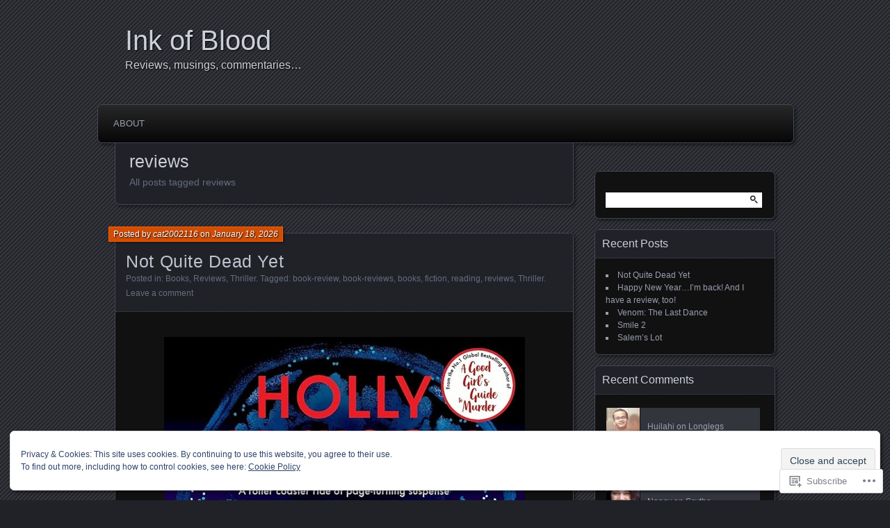

--- FILE ---
content_type: text/html; charset=UTF-8
request_url: https://inkofblood.com/tag/reviews-2/
body_size: 40103
content:
<!DOCTYPE html>
<!--[if IE 7]>
<html id="ie7" lang="en">
<![endif]-->
<!--[if IE 8]>
<html id="ie8" lang="en">
<![endif]-->
<!--[if !(IE 7) & !(IE 8)]><!-->
<html lang="en">
<!--<![endif]-->
<head>
	<meta charset="UTF-8" />
	<title>reviews | Ink of Blood</title>
	<link rel="profile" href="http://gmpg.org/xfn/11" />
	<link rel="pingback" href="https://inkofblood.com/xmlrpc.php" />
	<!--[if lt IE 9]>
	<script src="https://s0.wp.com/wp-content/themes/pub/parament/js/html5.js?m=1316120706i" type="text/javascript"></script>
	<![endif]-->
	<meta name='robots' content='max-image-preview:large' />

<!-- Async WordPress.com Remote Login -->
<script id="wpcom_remote_login_js">
var wpcom_remote_login_extra_auth = '';
function wpcom_remote_login_remove_dom_node_id( element_id ) {
	var dom_node = document.getElementById( element_id );
	if ( dom_node ) { dom_node.parentNode.removeChild( dom_node ); }
}
function wpcom_remote_login_remove_dom_node_classes( class_name ) {
	var dom_nodes = document.querySelectorAll( '.' + class_name );
	for ( var i = 0; i < dom_nodes.length; i++ ) {
		dom_nodes[ i ].parentNode.removeChild( dom_nodes[ i ] );
	}
}
function wpcom_remote_login_final_cleanup() {
	wpcom_remote_login_remove_dom_node_classes( "wpcom_remote_login_msg" );
	wpcom_remote_login_remove_dom_node_id( "wpcom_remote_login_key" );
	wpcom_remote_login_remove_dom_node_id( "wpcom_remote_login_validate" );
	wpcom_remote_login_remove_dom_node_id( "wpcom_remote_login_js" );
	wpcom_remote_login_remove_dom_node_id( "wpcom_request_access_iframe" );
	wpcom_remote_login_remove_dom_node_id( "wpcom_request_access_styles" );
}

// Watch for messages back from the remote login
window.addEventListener( "message", function( e ) {
	if ( e.origin === "https://r-login.wordpress.com" ) {
		var data = {};
		try {
			data = JSON.parse( e.data );
		} catch( e ) {
			wpcom_remote_login_final_cleanup();
			return;
		}

		if ( data.msg === 'LOGIN' ) {
			// Clean up the login check iframe
			wpcom_remote_login_remove_dom_node_id( "wpcom_remote_login_key" );

			var id_regex = new RegExp( /^[0-9]+$/ );
			var token_regex = new RegExp( /^.*|.*|.*$/ );
			if (
				token_regex.test( data.token )
				&& id_regex.test( data.wpcomid )
			) {
				// We have everything we need to ask for a login
				var script = document.createElement( "script" );
				script.setAttribute( "id", "wpcom_remote_login_validate" );
				script.src = '/remote-login.php?wpcom_remote_login=validate'
					+ '&wpcomid=' + data.wpcomid
					+ '&token=' + encodeURIComponent( data.token )
					+ '&host=' + window.location.protocol
					+ '//' + window.location.hostname
					+ '&postid=11688'
					+ '&is_singular=';
				document.body.appendChild( script );
			}

			return;
		}

		// Safari ITP, not logged in, so redirect
		if ( data.msg === 'LOGIN-REDIRECT' ) {
			window.location = 'https://wordpress.com/log-in?redirect_to=' + window.location.href;
			return;
		}

		// Safari ITP, storage access failed, remove the request
		if ( data.msg === 'LOGIN-REMOVE' ) {
			var css_zap = 'html { -webkit-transition: margin-top 1s; transition: margin-top 1s; } /* 9001 */ html { margin-top: 0 !important; } * html body { margin-top: 0 !important; } @media screen and ( max-width: 782px ) { html { margin-top: 0 !important; } * html body { margin-top: 0 !important; } }';
			var style_zap = document.createElement( 'style' );
			style_zap.type = 'text/css';
			style_zap.appendChild( document.createTextNode( css_zap ) );
			document.body.appendChild( style_zap );

			var e = document.getElementById( 'wpcom_request_access_iframe' );
			e.parentNode.removeChild( e );

			document.cookie = 'wordpress_com_login_access=denied; path=/; max-age=31536000';

			return;
		}

		// Safari ITP
		if ( data.msg === 'REQUEST_ACCESS' ) {
			console.log( 'request access: safari' );

			// Check ITP iframe enable/disable knob
			if ( wpcom_remote_login_extra_auth !== 'safari_itp_iframe' ) {
				return;
			}

			// If we are in a "private window" there is no ITP.
			var private_window = false;
			try {
				var opendb = window.openDatabase( null, null, null, null );
			} catch( e ) {
				private_window = true;
			}

			if ( private_window ) {
				console.log( 'private window' );
				return;
			}

			var iframe = document.createElement( 'iframe' );
			iframe.id = 'wpcom_request_access_iframe';
			iframe.setAttribute( 'scrolling', 'no' );
			iframe.setAttribute( 'sandbox', 'allow-storage-access-by-user-activation allow-scripts allow-same-origin allow-top-navigation-by-user-activation' );
			iframe.src = 'https://r-login.wordpress.com/remote-login.php?wpcom_remote_login=request_access&origin=' + encodeURIComponent( data.origin ) + '&wpcomid=' + encodeURIComponent( data.wpcomid );

			var css = 'html { -webkit-transition: margin-top 1s; transition: margin-top 1s; } /* 9001 */ html { margin-top: 46px !important; } * html body { margin-top: 46px !important; } @media screen and ( max-width: 660px ) { html { margin-top: 71px !important; } * html body { margin-top: 71px !important; } #wpcom_request_access_iframe { display: block; height: 71px !important; } } #wpcom_request_access_iframe { border: 0px; height: 46px; position: fixed; top: 0; left: 0; width: 100%; min-width: 100%; z-index: 99999; background: #23282d; } ';

			var style = document.createElement( 'style' );
			style.type = 'text/css';
			style.id = 'wpcom_request_access_styles';
			style.appendChild( document.createTextNode( css ) );
			document.body.appendChild( style );

			document.body.appendChild( iframe );
		}

		if ( data.msg === 'DONE' ) {
			wpcom_remote_login_final_cleanup();
		}
	}
}, false );

// Inject the remote login iframe after the page has had a chance to load
// more critical resources
window.addEventListener( "DOMContentLoaded", function( e ) {
	var iframe = document.createElement( "iframe" );
	iframe.style.display = "none";
	iframe.setAttribute( "scrolling", "no" );
	iframe.setAttribute( "id", "wpcom_remote_login_key" );
	iframe.src = "https://r-login.wordpress.com/remote-login.php"
		+ "?wpcom_remote_login=key"
		+ "&origin=aHR0cHM6Ly9pbmtvZmJsb29kLmNvbQ%3D%3D"
		+ "&wpcomid=65068207"
		+ "&time=" + Math.floor( Date.now() / 1000 );
	document.body.appendChild( iframe );
}, false );
</script>
<link rel='dns-prefetch' href='//s0.wp.com' />
<link rel="alternate" type="application/rss+xml" title="Ink of Blood &raquo; Feed" href="https://inkofblood.com/feed/" />
<link rel="alternate" type="application/rss+xml" title="Ink of Blood &raquo; Comments Feed" href="https://inkofblood.com/comments/feed/" />
<link rel="alternate" type="application/rss+xml" title="Ink of Blood &raquo; reviews Tag Feed" href="https://inkofblood.com/tag/reviews-2/feed/" />
	<script type="text/javascript">
		/* <![CDATA[ */
		function addLoadEvent(func) {
			var oldonload = window.onload;
			if (typeof window.onload != 'function') {
				window.onload = func;
			} else {
				window.onload = function () {
					oldonload();
					func();
				}
			}
		}
		/* ]]> */
	</script>
	<link crossorigin='anonymous' rel='stylesheet' id='all-css-0-1' href='/_static/??/wp-content/mu-plugins/widgets/eu-cookie-law/templates/style.css,/wp-content/mu-plugins/jetpack-plugin/moon/modules/infinite-scroll/infinity.css?m=1753284714j&cssminify=yes' type='text/css' media='all' />
<style id='wp-emoji-styles-inline-css'>

	img.wp-smiley, img.emoji {
		display: inline !important;
		border: none !important;
		box-shadow: none !important;
		height: 1em !important;
		width: 1em !important;
		margin: 0 0.07em !important;
		vertical-align: -0.1em !important;
		background: none !important;
		padding: 0 !important;
	}
/*# sourceURL=wp-emoji-styles-inline-css */
</style>
<link crossorigin='anonymous' rel='stylesheet' id='all-css-2-1' href='/wp-content/plugins/gutenberg-core/v22.4.2/build/styles/block-library/style.min.css?m=1769608164i&cssminify=yes' type='text/css' media='all' />
<style id='wp-block-library-inline-css'>
.has-text-align-justify {
	text-align:justify;
}
.has-text-align-justify{text-align:justify;}

/*# sourceURL=wp-block-library-inline-css */
</style><style id='wp-block-image-inline-css'>
.wp-block-image>a,.wp-block-image>figure>a{display:inline-block}.wp-block-image img{box-sizing:border-box;height:auto;max-width:100%;vertical-align:bottom}@media not (prefers-reduced-motion){.wp-block-image img.hide{visibility:hidden}.wp-block-image img.show{animation:show-content-image .4s}}.wp-block-image[style*=border-radius] img,.wp-block-image[style*=border-radius]>a{border-radius:inherit}.wp-block-image.has-custom-border img{box-sizing:border-box}.wp-block-image.aligncenter{text-align:center}.wp-block-image.alignfull>a,.wp-block-image.alignwide>a{width:100%}.wp-block-image.alignfull img,.wp-block-image.alignwide img{height:auto;width:100%}.wp-block-image .aligncenter,.wp-block-image .alignleft,.wp-block-image .alignright,.wp-block-image.aligncenter,.wp-block-image.alignleft,.wp-block-image.alignright{display:table}.wp-block-image .aligncenter>figcaption,.wp-block-image .alignleft>figcaption,.wp-block-image .alignright>figcaption,.wp-block-image.aligncenter>figcaption,.wp-block-image.alignleft>figcaption,.wp-block-image.alignright>figcaption{caption-side:bottom;display:table-caption}.wp-block-image .alignleft{float:left;margin:.5em 1em .5em 0}.wp-block-image .alignright{float:right;margin:.5em 0 .5em 1em}.wp-block-image .aligncenter{margin-left:auto;margin-right:auto}.wp-block-image :where(figcaption){margin-bottom:1em;margin-top:.5em}.wp-block-image.is-style-circle-mask img{border-radius:9999px}@supports ((-webkit-mask-image:none) or (mask-image:none)) or (-webkit-mask-image:none){.wp-block-image.is-style-circle-mask img{border-radius:0;-webkit-mask-image:url('data:image/svg+xml;utf8,<svg viewBox="0 0 100 100" xmlns="http://www.w3.org/2000/svg"><circle cx="50" cy="50" r="50"/></svg>');mask-image:url('data:image/svg+xml;utf8,<svg viewBox="0 0 100 100" xmlns="http://www.w3.org/2000/svg"><circle cx="50" cy="50" r="50"/></svg>');mask-mode:alpha;-webkit-mask-position:center;mask-position:center;-webkit-mask-repeat:no-repeat;mask-repeat:no-repeat;-webkit-mask-size:contain;mask-size:contain}}:root :where(.wp-block-image.is-style-rounded img,.wp-block-image .is-style-rounded img){border-radius:9999px}.wp-block-image figure{margin:0}.wp-lightbox-container{display:flex;flex-direction:column;position:relative}.wp-lightbox-container img{cursor:zoom-in}.wp-lightbox-container img:hover+button{opacity:1}.wp-lightbox-container button{align-items:center;backdrop-filter:blur(16px) saturate(180%);background-color:#5a5a5a40;border:none;border-radius:4px;cursor:zoom-in;display:flex;height:20px;justify-content:center;opacity:0;padding:0;position:absolute;right:16px;text-align:center;top:16px;width:20px;z-index:100}@media not (prefers-reduced-motion){.wp-lightbox-container button{transition:opacity .2s ease}}.wp-lightbox-container button:focus-visible{outline:3px auto #5a5a5a40;outline:3px auto -webkit-focus-ring-color;outline-offset:3px}.wp-lightbox-container button:hover{cursor:pointer;opacity:1}.wp-lightbox-container button:focus{opacity:1}.wp-lightbox-container button:focus,.wp-lightbox-container button:hover,.wp-lightbox-container button:not(:hover):not(:active):not(.has-background){background-color:#5a5a5a40;border:none}.wp-lightbox-overlay{box-sizing:border-box;cursor:zoom-out;height:100vh;left:0;overflow:hidden;position:fixed;top:0;visibility:hidden;width:100%;z-index:100000}.wp-lightbox-overlay .close-button{align-items:center;cursor:pointer;display:flex;justify-content:center;min-height:40px;min-width:40px;padding:0;position:absolute;right:calc(env(safe-area-inset-right) + 16px);top:calc(env(safe-area-inset-top) + 16px);z-index:5000000}.wp-lightbox-overlay .close-button:focus,.wp-lightbox-overlay .close-button:hover,.wp-lightbox-overlay .close-button:not(:hover):not(:active):not(.has-background){background:none;border:none}.wp-lightbox-overlay .lightbox-image-container{height:var(--wp--lightbox-container-height);left:50%;overflow:hidden;position:absolute;top:50%;transform:translate(-50%,-50%);transform-origin:top left;width:var(--wp--lightbox-container-width);z-index:9999999999}.wp-lightbox-overlay .wp-block-image{align-items:center;box-sizing:border-box;display:flex;height:100%;justify-content:center;margin:0;position:relative;transform-origin:0 0;width:100%;z-index:3000000}.wp-lightbox-overlay .wp-block-image img{height:var(--wp--lightbox-image-height);min-height:var(--wp--lightbox-image-height);min-width:var(--wp--lightbox-image-width);width:var(--wp--lightbox-image-width)}.wp-lightbox-overlay .wp-block-image figcaption{display:none}.wp-lightbox-overlay button{background:none;border:none}.wp-lightbox-overlay .scrim{background-color:#fff;height:100%;opacity:.9;position:absolute;width:100%;z-index:2000000}.wp-lightbox-overlay.active{visibility:visible}@media not (prefers-reduced-motion){.wp-lightbox-overlay.active{animation:turn-on-visibility .25s both}.wp-lightbox-overlay.active img{animation:turn-on-visibility .35s both}.wp-lightbox-overlay.show-closing-animation:not(.active){animation:turn-off-visibility .35s both}.wp-lightbox-overlay.show-closing-animation:not(.active) img{animation:turn-off-visibility .25s both}.wp-lightbox-overlay.zoom.active{animation:none;opacity:1;visibility:visible}.wp-lightbox-overlay.zoom.active .lightbox-image-container{animation:lightbox-zoom-in .4s}.wp-lightbox-overlay.zoom.active .lightbox-image-container img{animation:none}.wp-lightbox-overlay.zoom.active .scrim{animation:turn-on-visibility .4s forwards}.wp-lightbox-overlay.zoom.show-closing-animation:not(.active){animation:none}.wp-lightbox-overlay.zoom.show-closing-animation:not(.active) .lightbox-image-container{animation:lightbox-zoom-out .4s}.wp-lightbox-overlay.zoom.show-closing-animation:not(.active) .lightbox-image-container img{animation:none}.wp-lightbox-overlay.zoom.show-closing-animation:not(.active) .scrim{animation:turn-off-visibility .4s forwards}}@keyframes show-content-image{0%{visibility:hidden}99%{visibility:hidden}to{visibility:visible}}@keyframes turn-on-visibility{0%{opacity:0}to{opacity:1}}@keyframes turn-off-visibility{0%{opacity:1;visibility:visible}99%{opacity:0;visibility:visible}to{opacity:0;visibility:hidden}}@keyframes lightbox-zoom-in{0%{transform:translate(calc((-100vw + var(--wp--lightbox-scrollbar-width))/2 + var(--wp--lightbox-initial-left-position)),calc(-50vh + var(--wp--lightbox-initial-top-position))) scale(var(--wp--lightbox-scale))}to{transform:translate(-50%,-50%) scale(1)}}@keyframes lightbox-zoom-out{0%{transform:translate(-50%,-50%) scale(1);visibility:visible}99%{visibility:visible}to{transform:translate(calc((-100vw + var(--wp--lightbox-scrollbar-width))/2 + var(--wp--lightbox-initial-left-position)),calc(-50vh + var(--wp--lightbox-initial-top-position))) scale(var(--wp--lightbox-scale));visibility:hidden}}
/*# sourceURL=https://s0.wp.com/wp-content/plugins/gutenberg-core/v22.4.2/build/styles/block-library/image/style.min.css */
</style>
<style id='wp-block-paragraph-inline-css'>
.is-small-text{font-size:.875em}.is-regular-text{font-size:1em}.is-large-text{font-size:2.25em}.is-larger-text{font-size:3em}.has-drop-cap:not(:focus):first-letter{float:left;font-size:8.4em;font-style:normal;font-weight:100;line-height:.68;margin:.05em .1em 0 0;text-transform:uppercase}body.rtl .has-drop-cap:not(:focus):first-letter{float:none;margin-left:.1em}p.has-drop-cap.has-background{overflow:hidden}:root :where(p.has-background){padding:1.25em 2.375em}:where(p.has-text-color:not(.has-link-color)) a{color:inherit}p.has-text-align-left[style*="writing-mode:vertical-lr"],p.has-text-align-right[style*="writing-mode:vertical-rl"]{rotate:180deg}
/*# sourceURL=https://s0.wp.com/wp-content/plugins/gutenberg-core/v22.4.2/build/styles/block-library/paragraph/style.min.css */
</style>
<style id='global-styles-inline-css'>
:root{--wp--preset--aspect-ratio--square: 1;--wp--preset--aspect-ratio--4-3: 4/3;--wp--preset--aspect-ratio--3-4: 3/4;--wp--preset--aspect-ratio--3-2: 3/2;--wp--preset--aspect-ratio--2-3: 2/3;--wp--preset--aspect-ratio--16-9: 16/9;--wp--preset--aspect-ratio--9-16: 9/16;--wp--preset--color--black: #000000;--wp--preset--color--cyan-bluish-gray: #abb8c3;--wp--preset--color--white: #ffffff;--wp--preset--color--pale-pink: #f78da7;--wp--preset--color--vivid-red: #cf2e2e;--wp--preset--color--luminous-vivid-orange: #ff6900;--wp--preset--color--luminous-vivid-amber: #fcb900;--wp--preset--color--light-green-cyan: #7bdcb5;--wp--preset--color--vivid-green-cyan: #00d084;--wp--preset--color--pale-cyan-blue: #8ed1fc;--wp--preset--color--vivid-cyan-blue: #0693e3;--wp--preset--color--vivid-purple: #9b51e0;--wp--preset--gradient--vivid-cyan-blue-to-vivid-purple: linear-gradient(135deg,rgb(6,147,227) 0%,rgb(155,81,224) 100%);--wp--preset--gradient--light-green-cyan-to-vivid-green-cyan: linear-gradient(135deg,rgb(122,220,180) 0%,rgb(0,208,130) 100%);--wp--preset--gradient--luminous-vivid-amber-to-luminous-vivid-orange: linear-gradient(135deg,rgb(252,185,0) 0%,rgb(255,105,0) 100%);--wp--preset--gradient--luminous-vivid-orange-to-vivid-red: linear-gradient(135deg,rgb(255,105,0) 0%,rgb(207,46,46) 100%);--wp--preset--gradient--very-light-gray-to-cyan-bluish-gray: linear-gradient(135deg,rgb(238,238,238) 0%,rgb(169,184,195) 100%);--wp--preset--gradient--cool-to-warm-spectrum: linear-gradient(135deg,rgb(74,234,220) 0%,rgb(151,120,209) 20%,rgb(207,42,186) 40%,rgb(238,44,130) 60%,rgb(251,105,98) 80%,rgb(254,248,76) 100%);--wp--preset--gradient--blush-light-purple: linear-gradient(135deg,rgb(255,206,236) 0%,rgb(152,150,240) 100%);--wp--preset--gradient--blush-bordeaux: linear-gradient(135deg,rgb(254,205,165) 0%,rgb(254,45,45) 50%,rgb(107,0,62) 100%);--wp--preset--gradient--luminous-dusk: linear-gradient(135deg,rgb(255,203,112) 0%,rgb(199,81,192) 50%,rgb(65,88,208) 100%);--wp--preset--gradient--pale-ocean: linear-gradient(135deg,rgb(255,245,203) 0%,rgb(182,227,212) 50%,rgb(51,167,181) 100%);--wp--preset--gradient--electric-grass: linear-gradient(135deg,rgb(202,248,128) 0%,rgb(113,206,126) 100%);--wp--preset--gradient--midnight: linear-gradient(135deg,rgb(2,3,129) 0%,rgb(40,116,252) 100%);--wp--preset--font-size--small: 13px;--wp--preset--font-size--medium: 20px;--wp--preset--font-size--large: 36px;--wp--preset--font-size--x-large: 42px;--wp--preset--font-family--albert-sans: 'Albert Sans', sans-serif;--wp--preset--font-family--alegreya: Alegreya, serif;--wp--preset--font-family--arvo: Arvo, serif;--wp--preset--font-family--bodoni-moda: 'Bodoni Moda', serif;--wp--preset--font-family--bricolage-grotesque: 'Bricolage Grotesque', sans-serif;--wp--preset--font-family--cabin: Cabin, sans-serif;--wp--preset--font-family--chivo: Chivo, sans-serif;--wp--preset--font-family--commissioner: Commissioner, sans-serif;--wp--preset--font-family--cormorant: Cormorant, serif;--wp--preset--font-family--courier-prime: 'Courier Prime', monospace;--wp--preset--font-family--crimson-pro: 'Crimson Pro', serif;--wp--preset--font-family--dm-mono: 'DM Mono', monospace;--wp--preset--font-family--dm-sans: 'DM Sans', sans-serif;--wp--preset--font-family--dm-serif-display: 'DM Serif Display', serif;--wp--preset--font-family--domine: Domine, serif;--wp--preset--font-family--eb-garamond: 'EB Garamond', serif;--wp--preset--font-family--epilogue: Epilogue, sans-serif;--wp--preset--font-family--fahkwang: Fahkwang, sans-serif;--wp--preset--font-family--figtree: Figtree, sans-serif;--wp--preset--font-family--fira-sans: 'Fira Sans', sans-serif;--wp--preset--font-family--fjalla-one: 'Fjalla One', sans-serif;--wp--preset--font-family--fraunces: Fraunces, serif;--wp--preset--font-family--gabarito: Gabarito, system-ui;--wp--preset--font-family--ibm-plex-mono: 'IBM Plex Mono', monospace;--wp--preset--font-family--ibm-plex-sans: 'IBM Plex Sans', sans-serif;--wp--preset--font-family--ibarra-real-nova: 'Ibarra Real Nova', serif;--wp--preset--font-family--instrument-serif: 'Instrument Serif', serif;--wp--preset--font-family--inter: Inter, sans-serif;--wp--preset--font-family--josefin-sans: 'Josefin Sans', sans-serif;--wp--preset--font-family--jost: Jost, sans-serif;--wp--preset--font-family--libre-baskerville: 'Libre Baskerville', serif;--wp--preset--font-family--libre-franklin: 'Libre Franklin', sans-serif;--wp--preset--font-family--literata: Literata, serif;--wp--preset--font-family--lora: Lora, serif;--wp--preset--font-family--merriweather: Merriweather, serif;--wp--preset--font-family--montserrat: Montserrat, sans-serif;--wp--preset--font-family--newsreader: Newsreader, serif;--wp--preset--font-family--noto-sans-mono: 'Noto Sans Mono', sans-serif;--wp--preset--font-family--nunito: Nunito, sans-serif;--wp--preset--font-family--open-sans: 'Open Sans', sans-serif;--wp--preset--font-family--overpass: Overpass, sans-serif;--wp--preset--font-family--pt-serif: 'PT Serif', serif;--wp--preset--font-family--petrona: Petrona, serif;--wp--preset--font-family--piazzolla: Piazzolla, serif;--wp--preset--font-family--playfair-display: 'Playfair Display', serif;--wp--preset--font-family--plus-jakarta-sans: 'Plus Jakarta Sans', sans-serif;--wp--preset--font-family--poppins: Poppins, sans-serif;--wp--preset--font-family--raleway: Raleway, sans-serif;--wp--preset--font-family--roboto: Roboto, sans-serif;--wp--preset--font-family--roboto-slab: 'Roboto Slab', serif;--wp--preset--font-family--rubik: Rubik, sans-serif;--wp--preset--font-family--rufina: Rufina, serif;--wp--preset--font-family--sora: Sora, sans-serif;--wp--preset--font-family--source-sans-3: 'Source Sans 3', sans-serif;--wp--preset--font-family--source-serif-4: 'Source Serif 4', serif;--wp--preset--font-family--space-mono: 'Space Mono', monospace;--wp--preset--font-family--syne: Syne, sans-serif;--wp--preset--font-family--texturina: Texturina, serif;--wp--preset--font-family--urbanist: Urbanist, sans-serif;--wp--preset--font-family--work-sans: 'Work Sans', sans-serif;--wp--preset--spacing--20: 0.44rem;--wp--preset--spacing--30: 0.67rem;--wp--preset--spacing--40: 1rem;--wp--preset--spacing--50: 1.5rem;--wp--preset--spacing--60: 2.25rem;--wp--preset--spacing--70: 3.38rem;--wp--preset--spacing--80: 5.06rem;--wp--preset--shadow--natural: 6px 6px 9px rgba(0, 0, 0, 0.2);--wp--preset--shadow--deep: 12px 12px 50px rgba(0, 0, 0, 0.4);--wp--preset--shadow--sharp: 6px 6px 0px rgba(0, 0, 0, 0.2);--wp--preset--shadow--outlined: 6px 6px 0px -3px rgb(255, 255, 255), 6px 6px rgb(0, 0, 0);--wp--preset--shadow--crisp: 6px 6px 0px rgb(0, 0, 0);}:where(body) { margin: 0; }:where(.is-layout-flex){gap: 0.5em;}:where(.is-layout-grid){gap: 0.5em;}body .is-layout-flex{display: flex;}.is-layout-flex{flex-wrap: wrap;align-items: center;}.is-layout-flex > :is(*, div){margin: 0;}body .is-layout-grid{display: grid;}.is-layout-grid > :is(*, div){margin: 0;}body{padding-top: 0px;padding-right: 0px;padding-bottom: 0px;padding-left: 0px;}:root :where(.wp-element-button, .wp-block-button__link){background-color: #32373c;border-width: 0;color: #fff;font-family: inherit;font-size: inherit;font-style: inherit;font-weight: inherit;letter-spacing: inherit;line-height: inherit;padding-top: calc(0.667em + 2px);padding-right: calc(1.333em + 2px);padding-bottom: calc(0.667em + 2px);padding-left: calc(1.333em + 2px);text-decoration: none;text-transform: inherit;}.has-black-color{color: var(--wp--preset--color--black) !important;}.has-cyan-bluish-gray-color{color: var(--wp--preset--color--cyan-bluish-gray) !important;}.has-white-color{color: var(--wp--preset--color--white) !important;}.has-pale-pink-color{color: var(--wp--preset--color--pale-pink) !important;}.has-vivid-red-color{color: var(--wp--preset--color--vivid-red) !important;}.has-luminous-vivid-orange-color{color: var(--wp--preset--color--luminous-vivid-orange) !important;}.has-luminous-vivid-amber-color{color: var(--wp--preset--color--luminous-vivid-amber) !important;}.has-light-green-cyan-color{color: var(--wp--preset--color--light-green-cyan) !important;}.has-vivid-green-cyan-color{color: var(--wp--preset--color--vivid-green-cyan) !important;}.has-pale-cyan-blue-color{color: var(--wp--preset--color--pale-cyan-blue) !important;}.has-vivid-cyan-blue-color{color: var(--wp--preset--color--vivid-cyan-blue) !important;}.has-vivid-purple-color{color: var(--wp--preset--color--vivid-purple) !important;}.has-black-background-color{background-color: var(--wp--preset--color--black) !important;}.has-cyan-bluish-gray-background-color{background-color: var(--wp--preset--color--cyan-bluish-gray) !important;}.has-white-background-color{background-color: var(--wp--preset--color--white) !important;}.has-pale-pink-background-color{background-color: var(--wp--preset--color--pale-pink) !important;}.has-vivid-red-background-color{background-color: var(--wp--preset--color--vivid-red) !important;}.has-luminous-vivid-orange-background-color{background-color: var(--wp--preset--color--luminous-vivid-orange) !important;}.has-luminous-vivid-amber-background-color{background-color: var(--wp--preset--color--luminous-vivid-amber) !important;}.has-light-green-cyan-background-color{background-color: var(--wp--preset--color--light-green-cyan) !important;}.has-vivid-green-cyan-background-color{background-color: var(--wp--preset--color--vivid-green-cyan) !important;}.has-pale-cyan-blue-background-color{background-color: var(--wp--preset--color--pale-cyan-blue) !important;}.has-vivid-cyan-blue-background-color{background-color: var(--wp--preset--color--vivid-cyan-blue) !important;}.has-vivid-purple-background-color{background-color: var(--wp--preset--color--vivid-purple) !important;}.has-black-border-color{border-color: var(--wp--preset--color--black) !important;}.has-cyan-bluish-gray-border-color{border-color: var(--wp--preset--color--cyan-bluish-gray) !important;}.has-white-border-color{border-color: var(--wp--preset--color--white) !important;}.has-pale-pink-border-color{border-color: var(--wp--preset--color--pale-pink) !important;}.has-vivid-red-border-color{border-color: var(--wp--preset--color--vivid-red) !important;}.has-luminous-vivid-orange-border-color{border-color: var(--wp--preset--color--luminous-vivid-orange) !important;}.has-luminous-vivid-amber-border-color{border-color: var(--wp--preset--color--luminous-vivid-amber) !important;}.has-light-green-cyan-border-color{border-color: var(--wp--preset--color--light-green-cyan) !important;}.has-vivid-green-cyan-border-color{border-color: var(--wp--preset--color--vivid-green-cyan) !important;}.has-pale-cyan-blue-border-color{border-color: var(--wp--preset--color--pale-cyan-blue) !important;}.has-vivid-cyan-blue-border-color{border-color: var(--wp--preset--color--vivid-cyan-blue) !important;}.has-vivid-purple-border-color{border-color: var(--wp--preset--color--vivid-purple) !important;}.has-vivid-cyan-blue-to-vivid-purple-gradient-background{background: var(--wp--preset--gradient--vivid-cyan-blue-to-vivid-purple) !important;}.has-light-green-cyan-to-vivid-green-cyan-gradient-background{background: var(--wp--preset--gradient--light-green-cyan-to-vivid-green-cyan) !important;}.has-luminous-vivid-amber-to-luminous-vivid-orange-gradient-background{background: var(--wp--preset--gradient--luminous-vivid-amber-to-luminous-vivid-orange) !important;}.has-luminous-vivid-orange-to-vivid-red-gradient-background{background: var(--wp--preset--gradient--luminous-vivid-orange-to-vivid-red) !important;}.has-very-light-gray-to-cyan-bluish-gray-gradient-background{background: var(--wp--preset--gradient--very-light-gray-to-cyan-bluish-gray) !important;}.has-cool-to-warm-spectrum-gradient-background{background: var(--wp--preset--gradient--cool-to-warm-spectrum) !important;}.has-blush-light-purple-gradient-background{background: var(--wp--preset--gradient--blush-light-purple) !important;}.has-blush-bordeaux-gradient-background{background: var(--wp--preset--gradient--blush-bordeaux) !important;}.has-luminous-dusk-gradient-background{background: var(--wp--preset--gradient--luminous-dusk) !important;}.has-pale-ocean-gradient-background{background: var(--wp--preset--gradient--pale-ocean) !important;}.has-electric-grass-gradient-background{background: var(--wp--preset--gradient--electric-grass) !important;}.has-midnight-gradient-background{background: var(--wp--preset--gradient--midnight) !important;}.has-small-font-size{font-size: var(--wp--preset--font-size--small) !important;}.has-medium-font-size{font-size: var(--wp--preset--font-size--medium) !important;}.has-large-font-size{font-size: var(--wp--preset--font-size--large) !important;}.has-x-large-font-size{font-size: var(--wp--preset--font-size--x-large) !important;}.has-albert-sans-font-family{font-family: var(--wp--preset--font-family--albert-sans) !important;}.has-alegreya-font-family{font-family: var(--wp--preset--font-family--alegreya) !important;}.has-arvo-font-family{font-family: var(--wp--preset--font-family--arvo) !important;}.has-bodoni-moda-font-family{font-family: var(--wp--preset--font-family--bodoni-moda) !important;}.has-bricolage-grotesque-font-family{font-family: var(--wp--preset--font-family--bricolage-grotesque) !important;}.has-cabin-font-family{font-family: var(--wp--preset--font-family--cabin) !important;}.has-chivo-font-family{font-family: var(--wp--preset--font-family--chivo) !important;}.has-commissioner-font-family{font-family: var(--wp--preset--font-family--commissioner) !important;}.has-cormorant-font-family{font-family: var(--wp--preset--font-family--cormorant) !important;}.has-courier-prime-font-family{font-family: var(--wp--preset--font-family--courier-prime) !important;}.has-crimson-pro-font-family{font-family: var(--wp--preset--font-family--crimson-pro) !important;}.has-dm-mono-font-family{font-family: var(--wp--preset--font-family--dm-mono) !important;}.has-dm-sans-font-family{font-family: var(--wp--preset--font-family--dm-sans) !important;}.has-dm-serif-display-font-family{font-family: var(--wp--preset--font-family--dm-serif-display) !important;}.has-domine-font-family{font-family: var(--wp--preset--font-family--domine) !important;}.has-eb-garamond-font-family{font-family: var(--wp--preset--font-family--eb-garamond) !important;}.has-epilogue-font-family{font-family: var(--wp--preset--font-family--epilogue) !important;}.has-fahkwang-font-family{font-family: var(--wp--preset--font-family--fahkwang) !important;}.has-figtree-font-family{font-family: var(--wp--preset--font-family--figtree) !important;}.has-fira-sans-font-family{font-family: var(--wp--preset--font-family--fira-sans) !important;}.has-fjalla-one-font-family{font-family: var(--wp--preset--font-family--fjalla-one) !important;}.has-fraunces-font-family{font-family: var(--wp--preset--font-family--fraunces) !important;}.has-gabarito-font-family{font-family: var(--wp--preset--font-family--gabarito) !important;}.has-ibm-plex-mono-font-family{font-family: var(--wp--preset--font-family--ibm-plex-mono) !important;}.has-ibm-plex-sans-font-family{font-family: var(--wp--preset--font-family--ibm-plex-sans) !important;}.has-ibarra-real-nova-font-family{font-family: var(--wp--preset--font-family--ibarra-real-nova) !important;}.has-instrument-serif-font-family{font-family: var(--wp--preset--font-family--instrument-serif) !important;}.has-inter-font-family{font-family: var(--wp--preset--font-family--inter) !important;}.has-josefin-sans-font-family{font-family: var(--wp--preset--font-family--josefin-sans) !important;}.has-jost-font-family{font-family: var(--wp--preset--font-family--jost) !important;}.has-libre-baskerville-font-family{font-family: var(--wp--preset--font-family--libre-baskerville) !important;}.has-libre-franklin-font-family{font-family: var(--wp--preset--font-family--libre-franklin) !important;}.has-literata-font-family{font-family: var(--wp--preset--font-family--literata) !important;}.has-lora-font-family{font-family: var(--wp--preset--font-family--lora) !important;}.has-merriweather-font-family{font-family: var(--wp--preset--font-family--merriweather) !important;}.has-montserrat-font-family{font-family: var(--wp--preset--font-family--montserrat) !important;}.has-newsreader-font-family{font-family: var(--wp--preset--font-family--newsreader) !important;}.has-noto-sans-mono-font-family{font-family: var(--wp--preset--font-family--noto-sans-mono) !important;}.has-nunito-font-family{font-family: var(--wp--preset--font-family--nunito) !important;}.has-open-sans-font-family{font-family: var(--wp--preset--font-family--open-sans) !important;}.has-overpass-font-family{font-family: var(--wp--preset--font-family--overpass) !important;}.has-pt-serif-font-family{font-family: var(--wp--preset--font-family--pt-serif) !important;}.has-petrona-font-family{font-family: var(--wp--preset--font-family--petrona) !important;}.has-piazzolla-font-family{font-family: var(--wp--preset--font-family--piazzolla) !important;}.has-playfair-display-font-family{font-family: var(--wp--preset--font-family--playfair-display) !important;}.has-plus-jakarta-sans-font-family{font-family: var(--wp--preset--font-family--plus-jakarta-sans) !important;}.has-poppins-font-family{font-family: var(--wp--preset--font-family--poppins) !important;}.has-raleway-font-family{font-family: var(--wp--preset--font-family--raleway) !important;}.has-roboto-font-family{font-family: var(--wp--preset--font-family--roboto) !important;}.has-roboto-slab-font-family{font-family: var(--wp--preset--font-family--roboto-slab) !important;}.has-rubik-font-family{font-family: var(--wp--preset--font-family--rubik) !important;}.has-rufina-font-family{font-family: var(--wp--preset--font-family--rufina) !important;}.has-sora-font-family{font-family: var(--wp--preset--font-family--sora) !important;}.has-source-sans-3-font-family{font-family: var(--wp--preset--font-family--source-sans-3) !important;}.has-source-serif-4-font-family{font-family: var(--wp--preset--font-family--source-serif-4) !important;}.has-space-mono-font-family{font-family: var(--wp--preset--font-family--space-mono) !important;}.has-syne-font-family{font-family: var(--wp--preset--font-family--syne) !important;}.has-texturina-font-family{font-family: var(--wp--preset--font-family--texturina) !important;}.has-urbanist-font-family{font-family: var(--wp--preset--font-family--urbanist) !important;}.has-work-sans-font-family{font-family: var(--wp--preset--font-family--work-sans) !important;}
/*# sourceURL=global-styles-inline-css */
</style>

<style id='classic-theme-styles-inline-css'>
.wp-block-button__link{background-color:#32373c;border-radius:9999px;box-shadow:none;color:#fff;font-size:1.125em;padding:calc(.667em + 2px) calc(1.333em + 2px);text-decoration:none}.wp-block-file__button{background:#32373c;color:#fff}.wp-block-accordion-heading{margin:0}.wp-block-accordion-heading__toggle{background-color:inherit!important;color:inherit!important}.wp-block-accordion-heading__toggle:not(:focus-visible){outline:none}.wp-block-accordion-heading__toggle:focus,.wp-block-accordion-heading__toggle:hover{background-color:inherit!important;border:none;box-shadow:none;color:inherit;padding:var(--wp--preset--spacing--20,1em) 0;text-decoration:none}.wp-block-accordion-heading__toggle:focus-visible{outline:auto;outline-offset:0}
/*# sourceURL=/wp-content/plugins/gutenberg-core/v22.4.2/build/styles/block-library/classic.min.css */
</style>
<link crossorigin='anonymous' rel='stylesheet' id='all-css-4-1' href='/_static/??-eJyFj+EKwjAMhF/ILMwNnT/EZ2m7WKvtWprO4dubIehEmH9Cctx35HBKYOJQaCiY/GjdwGii9tHcGLdV3VU1sAvJE2S6Vy32jsvbAVwenirDvMFFUBjhk5VJ9JBUmR2BeqfIUxDbGjYlYUDrlIkZZAY3BigXAfmHe8mYRo1JZTVn49/HMkkFK6tFcS3ONchSBCmuiovD1wFnr1ye0VM41vu23h2apumuT+ZjgiA=&cssminify=yes' type='text/css' media='all' />
<link crossorigin='anonymous' rel='stylesheet' id='print-css-5-1' href='/wp-content/mu-plugins/global-print/global-print.css?m=1465851035i&cssminify=yes' type='text/css' media='print' />
<style id='jetpack-global-styles-frontend-style-inline-css'>
:root { --font-headings: unset; --font-base: unset; --font-headings-default: -apple-system,BlinkMacSystemFont,"Segoe UI",Roboto,Oxygen-Sans,Ubuntu,Cantarell,"Helvetica Neue",sans-serif; --font-base-default: -apple-system,BlinkMacSystemFont,"Segoe UI",Roboto,Oxygen-Sans,Ubuntu,Cantarell,"Helvetica Neue",sans-serif;}
/*# sourceURL=jetpack-global-styles-frontend-style-inline-css */
</style>
<link crossorigin='anonymous' rel='stylesheet' id='all-css-8-1' href='/wp-content/themes/h4/global.css?m=1420737423i&cssminify=yes' type='text/css' media='all' />
<script type="text/javascript" id="wpcom-actionbar-placeholder-js-extra">
/* <![CDATA[ */
var actionbardata = {"siteID":"65068207","postID":"0","siteURL":"https://inkofblood.com","xhrURL":"https://inkofblood.com/wp-admin/admin-ajax.php","nonce":"ac23cf401e","isLoggedIn":"","statusMessage":"","subsEmailDefault":"instantly","proxyScriptUrl":"https://s0.wp.com/wp-content/js/wpcom-proxy-request.js?m=1513050504i&amp;ver=20211021","i18n":{"followedText":"New posts from this site will now appear in your \u003Ca href=\"https://wordpress.com/reader\"\u003EReader\u003C/a\u003E","foldBar":"Collapse this bar","unfoldBar":"Expand this bar","shortLinkCopied":"Shortlink copied to clipboard."}};
//# sourceURL=wpcom-actionbar-placeholder-js-extra
/* ]]> */
</script>
<script type="text/javascript" id="jetpack-mu-wpcom-settings-js-before">
/* <![CDATA[ */
var JETPACK_MU_WPCOM_SETTINGS = {"assetsUrl":"https://s0.wp.com/wp-content/mu-plugins/jetpack-mu-wpcom-plugin/moon/jetpack_vendor/automattic/jetpack-mu-wpcom/src/build/"};
//# sourceURL=jetpack-mu-wpcom-settings-js-before
/* ]]> */
</script>
<script crossorigin='anonymous' type='text/javascript'  src='/_static/??/wp-content/js/rlt-proxy.js,/wp-content/blog-plugins/wordads-classes/js/cmp/v2/cmp-non-gdpr.js?m=1720530689j'></script>
<script type="text/javascript" id="rlt-proxy-js-after">
/* <![CDATA[ */
	rltInitialize( {"token":null,"iframeOrigins":["https:\/\/widgets.wp.com"]} );
//# sourceURL=rlt-proxy-js-after
/* ]]> */
</script>
<link rel="EditURI" type="application/rsd+xml" title="RSD" href="https://inkofblooddotcom.wordpress.com/xmlrpc.php?rsd" />
<meta name="generator" content="WordPress.com" />

<!-- Jetpack Open Graph Tags -->
<meta property="og:type" content="website" />
<meta property="og:title" content="reviews &#8211; Ink of Blood" />
<meta property="og:url" content="https://inkofblood.com/tag/reviews-2/" />
<meta property="og:site_name" content="Ink of Blood" />
<meta property="og:image" content="https://s0.wp.com/i/blank.jpg?m=1383295312i" />
<meta property="og:image:width" content="200" />
<meta property="og:image:height" content="200" />
<meta property="og:image:alt" content="" />
<meta property="og:locale" content="en_US" />
<meta name="twitter:creator" content="@Cat2002116" />
<meta name="twitter:site" content="@Cat2002116" />

<!-- End Jetpack Open Graph Tags -->
<link rel="shortcut icon" type="image/x-icon" href="https://s0.wp.com/i/favicon.ico?m=1713425267i" sizes="16x16 24x24 32x32 48x48" />
<link rel="icon" type="image/x-icon" href="https://s0.wp.com/i/favicon.ico?m=1713425267i" sizes="16x16 24x24 32x32 48x48" />
<link rel="apple-touch-icon" href="https://s0.wp.com/i/webclip.png?m=1713868326i" />
<link rel='openid.server' href='https://inkofblood.com/?openidserver=1' />
<link rel='openid.delegate' href='https://inkofblood.com/' />
<link rel="search" type="application/opensearchdescription+xml" href="https://inkofblood.com/osd.xml" title="Ink of Blood" />
<link rel="search" type="application/opensearchdescription+xml" href="https://s1.wp.com/opensearch.xml" title="WordPress.com" />
<style type="text/css">.recentcomments a{display:inline !important;padding:0 !important;margin:0 !important;}</style>		<style type="text/css">
			.recentcomments a {
				display: inline !important;
				padding: 0 !important;
				margin: 0 !important;
			}

			table.recentcommentsavatartop img.avatar, table.recentcommentsavatarend img.avatar {
				border: 0px;
				margin: 0;
			}

			table.recentcommentsavatartop a, table.recentcommentsavatarend a {
				border: 0px !important;
				background-color: transparent !important;
			}

			td.recentcommentsavatarend, td.recentcommentsavatartop {
				padding: 0px 0px 1px 0px;
				margin: 0px;
			}

			td.recentcommentstextend {
				border: none !important;
				padding: 0px 0px 2px 10px;
			}

			.rtl td.recentcommentstextend {
				padding: 0px 10px 2px 0px;
			}

			td.recentcommentstexttop {
				border: none;
				padding: 0px 0px 0px 10px;
			}

			.rtl td.recentcommentstexttop {
				padding: 0px 10px 0px 0px;
			}
		</style>
		<meta name="description" content="Posts about reviews written by cat2002116" />
		<script type="text/javascript">

			window.doNotSellCallback = function() {

				var linkElements = [
					'a[href="https://wordpress.com/?ref=footer_blog"]',
					'a[href="https://wordpress.com/?ref=footer_website"]',
					'a[href="https://wordpress.com/?ref=vertical_footer"]',
					'a[href^="https://wordpress.com/?ref=footer_segment_"]',
				].join(',');

				var dnsLink = document.createElement( 'a' );
				dnsLink.href = 'https://wordpress.com/advertising-program-optout/';
				dnsLink.classList.add( 'do-not-sell-link' );
				dnsLink.rel = 'nofollow';
				dnsLink.style.marginLeft = '0.5em';
				dnsLink.textContent = 'Do Not Sell or Share My Personal Information';

				var creditLinks = document.querySelectorAll( linkElements );

				if ( 0 === creditLinks.length ) {
					return false;
				}

				Array.prototype.forEach.call( creditLinks, function( el ) {
					el.insertAdjacentElement( 'afterend', dnsLink );
				});

				return true;
			};

		</script>
		<script type="text/javascript">
	window.google_analytics_uacct = "UA-52447-2";
</script>

<script type="text/javascript">
	var _gaq = _gaq || [];
	_gaq.push(['_setAccount', 'UA-52447-2']);
	_gaq.push(['_gat._anonymizeIp']);
	_gaq.push(['_setDomainName', 'none']);
	_gaq.push(['_setAllowLinker', true]);
	_gaq.push(['_initData']);
	_gaq.push(['_trackPageview']);

	(function() {
		var ga = document.createElement('script'); ga.type = 'text/javascript'; ga.async = true;
		ga.src = ('https:' == document.location.protocol ? 'https://ssl' : 'http://www') + '.google-analytics.com/ga.js';
		(document.getElementsByTagName('head')[0] || document.getElementsByTagName('body')[0]).appendChild(ga);
	})();
</script>
<link crossorigin='anonymous' rel='stylesheet' id='all-css-0-3' href='/_static/??-eJydjdEKwjAMRX/IGqaT+SJ+inRZGN3SpDQtw78Xwe1Rxh7P4XIuLMmhSiEpEKtLXMcgBhOV5HH+MURVgVcQhJ4VZwNbQqJ8RrMT7C9EHSqTAfqs1Yi30SqOBktgGtzomSm//9H34BkfTXe7Xu5t17TTB3k+YIU=&cssminify=yes' type='text/css' media='all' />
</head>

<body class="archive tag tag-reviews-2 tag-14297834 wp-theme-pubparament customizer-styles-applied jetpack-reblog-enabled">

<div id="page-wrap" class="contain">
	<header id="branding" role="banner">
		<h1 id="site-title"><a href="https://inkofblood.com">Ink of Blood</a></h1>
					<h2 id="site-description">Reviews, musings, commentaries&#8230;</h2>		
			</header><!-- #branding -->

	<nav id="menu" role="navigation"><div id="primary-menu" class="menu"><ul>
<li class="page_item page-item-1"><a href="https://inkofblood.com/about/">About</a></li>
</ul></div>
</nav>

<div id="container" class="contain">

	<div id="main" role="main">
		<header id="introduction" class="contain">
			<hgroup>
			<h1 id="page-title">reviews</h1><h2 id="page-tagline">All posts tagged reviews</h2>			</hgroup>
		</header>

									
<article id="post-11688" class="contain post-11688 post type-post status-publish format-standard hentry category-books category-reviews category-thriller tag-book-review tag-book-reviews tag-books-2 tag-fiction tag-reading tag-reviews-2 tag-thriller has-byline">

	<div class="title">
					<h2 class="entry-title"><a href="https://inkofblood.com/2026/01/18/not-quite-dead-yet/" rel="bookmark">Not Quite Dead&nbsp;Yet</a></h2>				<div class="entry-byline">
			<span>Posted by <a href="https://inkofblood.com/author/cat2002116/" title="View all posts by cat2002116">cat2002116</a> on <a href="https://inkofblood.com/2026/01/18/not-quite-dead-yet/">January 18, 2026</a></span>
					</div>

		<div class="entry-meta">
						Posted in: <a href="https://inkofblood.com/category/reviews/books/" rel="category tag">Books</a>, <a href="https://inkofblood.com/category/reviews/" rel="category tag">Reviews</a>, <a href="https://inkofblood.com/category/thriller/" rel="category tag">Thriller</a>.			
						Tagged: <a href="https://inkofblood.com/tag/book-review/" rel="tag">book-review</a>, <a href="https://inkofblood.com/tag/book-reviews/" rel="tag">book-reviews</a>, <a href="https://inkofblood.com/tag/books-2/" rel="tag">books</a>, <a href="https://inkofblood.com/tag/fiction/" rel="tag">fiction</a>, <a href="https://inkofblood.com/tag/reading/" rel="tag">reading</a>, <a href="https://inkofblood.com/tag/reviews-2/" rel="tag">reviews</a>, <a href="https://inkofblood.com/tag/thriller/" rel="tag">Thriller</a>.			
							<span class="comments"><a href="https://inkofblood.com/2026/01/18/not-quite-dead-yet/#respond">Leave a comment</a></span>
					</div><!-- entry-meta -->

	</div><!-- end title -->

	<div class="entry-content">
		<div class="wp-block-image">
<figure class="aligncenter size-large"><a href="https://inkofblood.com/wp-content/uploads/2026/01/not-quite-dead-yet.jpg"><img data-attachment-id="11689" data-permalink="https://inkofblood.com/2026/01/18/not-quite-dead-yet/not-quite-dead-yet/" data-orig-file="https://inkofblood.com/wp-content/uploads/2026/01/not-quite-dead-yet.jpg" data-orig-size="519,800" data-comments-opened="1" data-image-meta="{&quot;aperture&quot;:&quot;0&quot;,&quot;credit&quot;:&quot;&quot;,&quot;camera&quot;:&quot;&quot;,&quot;caption&quot;:&quot;&quot;,&quot;created_timestamp&quot;:&quot;0&quot;,&quot;copyright&quot;:&quot;&quot;,&quot;focal_length&quot;:&quot;0&quot;,&quot;iso&quot;:&quot;0&quot;,&quot;shutter_speed&quot;:&quot;0&quot;,&quot;title&quot;:&quot;&quot;,&quot;orientation&quot;:&quot;0&quot;}" data-image-title="Not Quite Dead Yet" data-image-description="" data-image-caption="" data-medium-file="https://inkofblood.com/wp-content/uploads/2026/01/not-quite-dead-yet.jpg?w=195" data-large-file="https://inkofblood.com/wp-content/uploads/2026/01/not-quite-dead-yet.jpg?w=519" width="519" height="800" src="https://inkofblood.com/wp-content/uploads/2026/01/not-quite-dead-yet.jpg?w=519" alt="" class="wp-image-11689" srcset="https://inkofblood.com/wp-content/uploads/2026/01/not-quite-dead-yet.jpg 519w, https://inkofblood.com/wp-content/uploads/2026/01/not-quite-dead-yet.jpg?w=97 97w, https://inkofblood.com/wp-content/uploads/2026/01/not-quite-dead-yet.jpg?w=195 195w" sizes="(max-width: 519px) 100vw, 519px" /></a></figure>
</div>


<p class="wp-block-paragraph">I&#8217;ve read most, if not all, of Holly Jackson&#8217;s books by now, so I was really eager to read this one when it came out &#8211; which I knew about thanks to my oldest nibling mentioning it.</p>



<p class="wp-block-paragraph">I really enjoyed this book as a whole, although I wasn&#8217;t entirely keen on Jet as a character to begin with. For the first part of the story, she was&#8230;well, a bit annoying, if I&#8217;m honest. The catchphrase of &#8216;later&#8217; became more annoying than anything else.</p>



<p class="wp-block-paragraph">Once Jet was attacked and found out she only had seven days to live, I found her to be a more interesting character. However, I unfortunately didn&#8217;t like a lot of the secondary characters. I also felt like there was a bit too much information dumping at times. For instance, Jet&#8217;s prior friendship with Sophia was just mentioned when Sophia and Luke appeared, instead of being shown through dialogue and the body language of the characters.</p>



<p class="wp-block-paragraph">I did feel bad for Jet after she woke up in the hospital and found out about the condition she was in. I was able to relate to the impossible choice she was left with, and it definitely felt like there was a lot of research that had gone into what Jet was going through. At the same time, the explanation was actually very easy to understand&#8230;helped along by the fact that Jet has no medical background or knowledge.</p>



<p class="wp-block-paragraph">I will say that Jet was surprisingly accepting of the fact that she only had seven days to live&#8230;but I can&#8217;t really say that felt unrealistic. After all, it probably didn&#8217;t really feel real to her. At least not until she started experiencing more intense symptoms.</p>



<p class="wp-block-paragraph">For everything that was going on in the book and all of the difficult relationships Jet had with other characters, one constant was Billy&#8230;who I did like. But Jet was seriously blind to the fact that Billy had feelings for her, and I&#8217;ve got to say <em>that</em>&nbsp;really didn&#8217;t strike me as realistic. At times, she was so oblivious that it was almost frustrating.</p>



<p class="wp-block-paragraph">Jet choosing not to spend time with most of her family didn&#8217;t really surprise me, but it was disappointing to see that she didn&#8217;t even try to reach out to her father, given how close they seemed to be. And there were a lot of secrets that were revealed through the course of the book&#8230;but at times, there was so much going on, and so many secrets, that it was a bit confusing. Especially towards the end, when the suspects were narrowed down&#8230;and one of them, I&#8217;d completely forgotten about by the time they were considered a real suspect.</p>



<p class="wp-block-paragraph">I also have to admit that the ending was a bit disappointing. Certain parts of it were good, but I was a bit disappointed by the execution.</p>



<p class="wp-block-paragraph">On the whole, this book was entertaining&#8230;but I didn&#8217;t like it or the main character as much as I liked A Good Girl&#8217;s Guide to Murder, or Five Survive. It took me longer to read than the other books I&#8217;ve read by this author, and despite the time limit for the main character, the book felt like it did drag at times. Still, the premise was a very unique one, and there was clearly a lot of work put into making this book as realistic as possible.</p>
	</div>

	
</article>							
<article id="post-11682" class="contain post-11682 post type-post status-publish format-standard hentry category-books category-dystopian category-reviews category-thriller tag-book-review tag-books-2 tag-dystopian tag-fiction tag-reading tag-reviews-2 tag-thriller tag-writing has-byline">

	<div class="title">
					<h2 class="entry-title"><a href="https://inkofblood.com/2026/01/10/happy-new-yearim-back-and-i-have-a-review-too/" rel="bookmark">Happy New Year…I&#8217;m back! And I have a review,&nbsp;too!</a></h2>				<div class="entry-byline">
			<span>Posted by <a href="https://inkofblood.com/author/cat2002116/" title="View all posts by cat2002116">cat2002116</a> on <a href="https://inkofblood.com/2026/01/10/happy-new-yearim-back-and-i-have-a-review-too/">January 10, 2026</a></span>
					</div>

		<div class="entry-meta">
						Posted in: <a href="https://inkofblood.com/category/reviews/books/" rel="category tag">Books</a>, <a href="https://inkofblood.com/category/dystopian/" rel="category tag">Dystopian</a>, <a href="https://inkofblood.com/category/reviews/" rel="category tag">Reviews</a>, <a href="https://inkofblood.com/category/thriller/" rel="category tag">Thriller</a>.			
						Tagged: <a href="https://inkofblood.com/tag/book-review/" rel="tag">book-review</a>, <a href="https://inkofblood.com/tag/books-2/" rel="tag">books</a>, <a href="https://inkofblood.com/tag/dystopian/" rel="tag">Dystopian</a>, <a href="https://inkofblood.com/tag/fiction/" rel="tag">fiction</a>, <a href="https://inkofblood.com/tag/reading/" rel="tag">reading</a>, <a href="https://inkofblood.com/tag/reviews-2/" rel="tag">reviews</a>, <a href="https://inkofblood.com/tag/thriller/" rel="tag">Thriller</a>, <a href="https://inkofblood.com/tag/writing/" rel="tag">Writing</a>.			
							<span class="comments"><a href="https://inkofblood.com/2026/01/10/happy-new-yearim-back-and-i-have-a-review-too/#respond">Leave a comment</a></span>
					</div><!-- entry-meta -->

	</div><!-- end title -->

	<div class="entry-content">
		
<p class="wp-block-paragraph">I know&#8230;it&#8217;s been a long time since I&#8217;ve posted here! A lot has happened, but we&#8217;re now in a new year, and I have several resolutions for 2026. Including being more active with writing my reviews. And reading more.</p>



<p class="wp-block-paragraph">Apart from that, I also want to start learning to drive this year. And make meal plans that I actually stick to. Oh&#8230;and actually work properly on my writing and perhaps even get something close to submitting to a publisher/agent this year. So no pressure at all!</p>



<p class="wp-block-paragraph">Do you have any New Year&#8217;s resolutions? Feel free to share them!</p>



<p class="wp-block-paragraph">Anyway&#8230;onto the review.</p>


<div class="wp-block-image">
<figure class="aligncenter size-large"><a href="https://inkofblood.com/wp-content/uploads/2026/01/q.jpg"><img data-attachment-id="11684" data-permalink="https://inkofblood.com/2026/01/10/happy-new-yearim-back-and-i-have-a-review-too/q/" data-orig-file="https://inkofblood.com/wp-content/uploads/2026/01/q.jpg" data-orig-size="521,800" data-comments-opened="1" data-image-meta="{&quot;aperture&quot;:&quot;0&quot;,&quot;credit&quot;:&quot;&quot;,&quot;camera&quot;:&quot;&quot;,&quot;caption&quot;:&quot;&quot;,&quot;created_timestamp&quot;:&quot;0&quot;,&quot;copyright&quot;:&quot;&quot;,&quot;focal_length&quot;:&quot;0&quot;,&quot;iso&quot;:&quot;0&quot;,&quot;shutter_speed&quot;:&quot;0&quot;,&quot;title&quot;:&quot;&quot;,&quot;orientation&quot;:&quot;0&quot;}" data-image-title="Q" data-image-description="" data-image-caption="" data-medium-file="https://inkofblood.com/wp-content/uploads/2026/01/q.jpg?w=195" data-large-file="https://inkofblood.com/wp-content/uploads/2026/01/q.jpg?w=521" width="521" height="800" src="https://inkofblood.com/wp-content/uploads/2026/01/q.jpg?w=521" alt="" class="wp-image-11684" srcset="https://inkofblood.com/wp-content/uploads/2026/01/q.jpg 521w, https://inkofblood.com/wp-content/uploads/2026/01/q.jpg?w=98 98w, https://inkofblood.com/wp-content/uploads/2026/01/q.jpg?w=195 195w" sizes="(max-width: 521px) 100vw, 521px" /></a></figure>
</div>


<p class="wp-block-paragraph">So, this was the first book I read in 2026, and&#8230;I&#8217;m a little disappointed, to be honest. Reading the blurb, I was quite interested in it. I read a huge amount of genres, but a dystopian that feels quite close to the world we live in <em>now</em>&nbsp;is always something that catches my attention. And the idea of everyone having a Q score that dictates everything about them, including their school placements, was really interesting&#8230;at least on the surface.</p>



<p class="wp-block-paragraph">One main problem I had with the idea of the Q score was that I didn&#8217;t really know what it was supposed to measure. I originally thought that it was supposed to indicate a person&#8217;s level of intelligence, which would make sense, considering the amount of tests schoolchildren have to take. But then things like sick days affect Q scores, which&#8230;okay, I can kind of get behind that. But someone&#8217;s Q score being affected by their sibling&#8217;s behaviour seems really odd to me. I mean&#8230;considering that one of the main character&#8217;s children ends up being sent to a yellow school, wouldn&#8217;t something like that affect her family&#8217;s Q scores? But there&#8217;s nothing that&#8217;s mentioned about that.</p>



<p class="wp-block-paragraph">There were some good parts to this book. It&#8217;s true that a lot of the views and politics actually do reflect what people are saying and posting about now, but&#8230;there were times I felt things were repeated when they didn&#8217;t need to be. Like one of the people who voted for the new system implied that she did so believing her own daughter would never be affected. And then that was repeated at least twice over, which was unnecessary.</p>



<p class="wp-block-paragraph">I did feel that Elena wasn&#8217;t nearly as intelligent as the narration tried to make her out to be. There were a lot of choices she made and things she did that, as someone as intelligent as she was supposed to be, really should have done better. The two friends she made were more prepared than she was for the yellow school she went to&#8230;and it&#8217;s really clear that she had no plan for actually rescuing her daughter. And her reliance on Malcolm, given their history, just felt incredibly foolish.</p>



<p class="wp-block-paragraph">I would have preferred there to be much fewer, if any, flashbacks. Most of them seemed entirely unnecessary, and those like the scenes after giving birth to Freddie just reiterated what had already been confirmed through the book. And the time in the yellow school was actually a much smaller part of the plot, considering how important the events were to the ending&#8230;which, in my opinion, was way too dragged out in a way that was not only unnecessary but seemed entirely unrealistic.</p>



<p class="wp-block-paragraph">I think the book would have been much better and engaging if either Freddie or Ann had been the main character, not their mother. Despite the fact that Elena apparently came up with the idea for cards (or inspired them? I actually didn&#8217;t really understand how it went from that to their whole nation adopting the Q score), she felt like a really passive character&#8230;and, at times, was actually pretty boring. I just couldn&#8217;t engage with her for most of the book.</p>



<p class="wp-block-paragraph">On the whole, I&#8217;m glad I gave this book a chance and did read it (especially as I was gifted it for Christmas), but I think it could have been better. The flashbacks could have been cut out, and the narrator could have been much closer to the problems in the society than someone who felt removed until it affected her personally. I mean&#8230;imagine being at a silver school with a group of your friends, and some of them get dropped to the lowest possible school&#8230;even though you know they&#8217;re too smart for that? It would feel more impactful to see the events through the eyes of someone who has grown up in that society.</p>
<div id="atatags-370373-697a94af1f2cd">
		<script type="text/javascript">
			__ATA = window.__ATA || {};
			__ATA.cmd = window.__ATA.cmd || [];
			__ATA.cmd.push(function() {
				__ATA.initVideoSlot('atatags-370373-697a94af1f2cd', {
					sectionId: '370373',
					format: 'inread'
				});
			});
		</script>
	</div>	</div>

	
</article>							
<article id="post-11677" class="contain post-11677 post type-post status-publish format-standard hentry category-marvel category-movies category-reviews category-superhero tag-marvel tag-movie-reviews tag-movies-2 tag-reviews-2 tag-superheroes tag-tom-hardy tag-venom has-byline">

	<div class="title">
					<h2 class="entry-title"><a href="https://inkofblood.com/2024/11/17/venom-the-last-dance/" rel="bookmark">Venom: The Last&nbsp;Dance</a></h2>				<div class="entry-byline">
			<span>Posted by <a href="https://inkofblood.com/author/cat2002116/" title="View all posts by cat2002116">cat2002116</a> on <a href="https://inkofblood.com/2024/11/17/venom-the-last-dance/">November 17, 2024</a></span>
					</div>

		<div class="entry-meta">
						Posted in: <a href="https://inkofblood.com/category/marvel/" rel="category tag">Marvel</a>, <a href="https://inkofblood.com/category/reviews/movies/" rel="category tag">Movies</a>, <a href="https://inkofblood.com/category/reviews/" rel="category tag">Reviews</a>, <a href="https://inkofblood.com/category/superhero/" rel="category tag">Superhero</a>.			
						Tagged: <a href="https://inkofblood.com/tag/marvel/" rel="tag">Marvel</a>, <a href="https://inkofblood.com/tag/movie-reviews/" rel="tag">movie-reviews</a>, <a href="https://inkofblood.com/tag/movies-2/" rel="tag">movies</a>, <a href="https://inkofblood.com/tag/reviews-2/" rel="tag">reviews</a>, <a href="https://inkofblood.com/tag/superheroes/" rel="tag">Superheroes</a>, <a href="https://inkofblood.com/tag/tom-hardy/" rel="tag">tom-hardy</a>, <a href="https://inkofblood.com/tag/venom/" rel="tag">venom</a>.			
							<span class="comments"><a href="https://inkofblood.com/2024/11/17/venom-the-last-dance/#respond">Leave a comment</a></span>
					</div><!-- entry-meta -->

	</div><!-- end title -->

	<div class="entry-content">
		<div class="wp-block-image">
<figure class="aligncenter size-large"><a href="https://inkofblood.com/wp-content/uploads/2024/11/venom-the-last-dance.jpg"><img data-attachment-id="11678" data-permalink="https://inkofblood.com/2024/11/17/venom-the-last-dance/venom-the-last-dance/" data-orig-file="https://inkofblood.com/wp-content/uploads/2024/11/venom-the-last-dance.jpg" data-orig-size="1080,1619" data-comments-opened="1" data-image-meta="{&quot;aperture&quot;:&quot;0&quot;,&quot;credit&quot;:&quot;&quot;,&quot;camera&quot;:&quot;&quot;,&quot;caption&quot;:&quot;&quot;,&quot;created_timestamp&quot;:&quot;0&quot;,&quot;copyright&quot;:&quot;&quot;,&quot;focal_length&quot;:&quot;0&quot;,&quot;iso&quot;:&quot;0&quot;,&quot;shutter_speed&quot;:&quot;0&quot;,&quot;title&quot;:&quot;&quot;,&quot;orientation&quot;:&quot;0&quot;}" data-image-title="Venom The Last Dance" data-image-description="" data-image-caption="" data-medium-file="https://inkofblood.com/wp-content/uploads/2024/11/venom-the-last-dance.jpg?w=200" data-large-file="https://inkofblood.com/wp-content/uploads/2024/11/venom-the-last-dance.jpg?w=627" width="683" height="1023" src="https://inkofblood.com/wp-content/uploads/2024/11/venom-the-last-dance.jpg?w=683" alt="" class="wp-image-11678" srcset="https://inkofblood.com/wp-content/uploads/2024/11/venom-the-last-dance.jpg?w=683 683w, https://inkofblood.com/wp-content/uploads/2024/11/venom-the-last-dance.jpg?w=100 100w, https://inkofblood.com/wp-content/uploads/2024/11/venom-the-last-dance.jpg?w=200 200w, https://inkofblood.com/wp-content/uploads/2024/11/venom-the-last-dance.jpg?w=768 768w, https://inkofblood.com/wp-content/uploads/2024/11/venom-the-last-dance.jpg 1080w" sizes="(max-width: 683px) 100vw, 683px" /></a></figure>
</div>


<p class="wp-block-paragraph">Very similar to Deadpool, Venom is one of those Marvel antiheroes that I always know I&#8217;ll really enjoy every movie they&#8217;re in&#8230;very similar to Deadpool, if I&#8217;m honest. And Venom, despite not being human, is actually a lot of fun&#8230;and I very much enjoy his friendship with Eddie.</p>



<p class="wp-block-paragraph">I liked the opening scene, where Venom and Eddie are in a different dimension and then switch over to their original one. However, I would have liked it if a bit more of the plot had focused on the other dimensions. That whole opening scene where they&#8217;re in one dimension and then end up in another one really just felt unnecessary&#8230;but honestly, that was the only &#8216;bad&#8217; part of the movie, in my opinion. Well, apart from the main villain of the piece being mostly offscreen&#8230;but the danger from the xenophages felt real.</p>



<p class="wp-block-paragraph">One of the main things I liked about this movie was that none of the symbiotes really felt like bad guys. Yes, they&#8217;re parasites&#8230;but I don&#8217;t think they can really be blamed for that. As is indicated in the movie, they&#8217;re fleeing from another threat&#8230;but the trailer of the movie did seem to indicate that the symbiotes were the main enemy of the movie. It was nice that they weren&#8217;t and in fact ended up allying themselves with the humans by the end.</p>



<p class="wp-block-paragraph">I found it really easy to empathise with most of the characters in the movie&#8230;at least the humans and the symbiotes. I liked the fact that Strickland wasn&#8217;t really a &#8216;bad&#8217; guy, even though there was a lot of conflict between him and Eddie and Venom. Of course, if I&#8217;m honest, the conflicts were there for very good reason&#8230;and I&#8217;m not entirely sure I could disagree with Strickland&#8217;s perspective about things. Interestingly enough, the actor who plays Strickland,&nbsp;Chiwetel Ejiofor, also appears in the MCU as Karl Mordo. While I doubt very much that the two characters are connected in any way, I feel like it would be awesome if there is a connection, given that the opening scene of this movie indicates that the multiverse does in fact exist in this movie.</p>



<p class="wp-block-paragraph">I did feel there was a great balance of humour and action in this movie, and I loved that Mrs. Chen put in an appearance. I will say that the whole dance scene, while a lot of fun, did have me shaking my head. Venom feels like such a child sometimes, always wanting things now with no thought to the consequences. I felt that the stakes were high in this movie, and by the end, I was on the edge of my seat, waiting to see how things would resolve.</p>



<p class="wp-block-paragraph">This film was a great addition to the Venom franchise, and I kind of hope that there&#8217;ll be future movies, even though it might be unlikely. But if you enjoy Marvel, and especially if you like Venom, you should enjoy this movie.</p>



<p class="wp-block-paragraph">Oh &#8211; and there&#8217;s one end credits scene that&#8217;s kind of fun, but no others past that, so no need to stay until the very end of the credits.</p>
	</div>

	
</article>							
<article id="post-11673" class="contain post-11673 post type-post status-publish format-standard hentry category-horror category-movies category-reviews category-supernatural tag-horror tag-movies-2 tag-naomi-scott tag-reviews-2 tag-smile tag-supernatural has-byline">

	<div class="title">
					<h2 class="entry-title"><a href="https://inkofblood.com/2024/11/16/smile-2/" rel="bookmark">Smile 2</a></h2>				<div class="entry-byline">
			<span>Posted by <a href="https://inkofblood.com/author/cat2002116/" title="View all posts by cat2002116">cat2002116</a> on <a href="https://inkofblood.com/2024/11/16/smile-2/">November 16, 2024</a></span>
					</div>

		<div class="entry-meta">
						Posted in: <a href="https://inkofblood.com/category/horror/" rel="category tag">Horror</a>, <a href="https://inkofblood.com/category/reviews/movies/" rel="category tag">Movies</a>, <a href="https://inkofblood.com/category/reviews/" rel="category tag">Reviews</a>, <a href="https://inkofblood.com/category/supernatural/" rel="category tag">Supernatural</a>.			
						Tagged: <a href="https://inkofblood.com/tag/horror/" rel="tag">Horror</a>, <a href="https://inkofblood.com/tag/movies-2/" rel="tag">movies</a>, <a href="https://inkofblood.com/tag/naomi-scott/" rel="tag">naomi-scott</a>, <a href="https://inkofblood.com/tag/reviews-2/" rel="tag">reviews</a>, <a href="https://inkofblood.com/tag/smile/" rel="tag">smile</a>, <a href="https://inkofblood.com/tag/supernatural/" rel="tag">Supernatural</a>.			
							<span class="comments"><a href="https://inkofblood.com/2024/11/16/smile-2/#respond">Leave a comment</a></span>
					</div><!-- entry-meta -->

	</div><!-- end title -->

	<div class="entry-content">
		<div class="wp-block-image">
<figure class="aligncenter size-large"><a href="https://inkofblood.com/wp-content/uploads/2024/11/smile-2.jpg"><img data-attachment-id="11674" data-permalink="https://inkofblood.com/2024/11/16/smile-2/smile-2/" data-orig-file="https://inkofblood.com/wp-content/uploads/2024/11/smile-2.jpg" data-orig-size="700,1034" data-comments-opened="1" data-image-meta="{&quot;aperture&quot;:&quot;0&quot;,&quot;credit&quot;:&quot;&quot;,&quot;camera&quot;:&quot;&quot;,&quot;caption&quot;:&quot;&quot;,&quot;created_timestamp&quot;:&quot;0&quot;,&quot;copyright&quot;:&quot;&quot;,&quot;focal_length&quot;:&quot;0&quot;,&quot;iso&quot;:&quot;0&quot;,&quot;shutter_speed&quot;:&quot;0&quot;,&quot;title&quot;:&quot;&quot;,&quot;orientation&quot;:&quot;0&quot;}" data-image-title="Smile 2" data-image-description="" data-image-caption="" data-medium-file="https://inkofblood.com/wp-content/uploads/2024/11/smile-2.jpg?w=203" data-large-file="https://inkofblood.com/wp-content/uploads/2024/11/smile-2.jpg?w=627" loading="lazy" width="693" height="1023" src="https://inkofblood.com/wp-content/uploads/2024/11/smile-2.jpg?w=693" alt="" class="wp-image-11674" srcset="https://inkofblood.com/wp-content/uploads/2024/11/smile-2.jpg?w=693 693w, https://inkofblood.com/wp-content/uploads/2024/11/smile-2.jpg?w=102 102w, https://inkofblood.com/wp-content/uploads/2024/11/smile-2.jpg?w=203 203w, https://inkofblood.com/wp-content/uploads/2024/11/smile-2.jpg 700w" sizes="(max-width: 693px) 100vw, 693px" /></a></figure>
</div>


<p class="wp-block-paragraph">I watched the first movie when it came out at the cinema, so when the sequel came out at the cinema, I was immediately interested in watching it.</p>



<p class="wp-block-paragraph">If you&#8217;ve seen the first movie, then you&#8217;ll probably have a fairly good idea of what to expect from this one. It pretty much picks up only a short time after the original, with Joel (the police officer cursed at the end of <em>Smile</em>) trying desperately to find someone to pass the Smile curse onto. His initial intention is to subject a murderous criminal to the curse&#8230;but, of course, if the curse had been passed onto a bad guy, the movie would be very different to the one we got.</p>



<p class="wp-block-paragraph">The curse passes on to a drug dealer, Lewis, who doesn&#8217;t have a very big role to play&#8230;outside of being the person who passes the curse onto the main character of the movie, Skye Riley. Still, even though he doesn&#8217;t appear much in the movie, I felt that Lukas Gage did a really good job of portraying Lewis after he was infected by the Smile entity.</p>



<p class="wp-block-paragraph">As is made clear in the first movie, the Smile entity feeds on trauma&#8230;but all of its victims seem to have more trauma than just seeing someone else kill themselves. I don&#8217;t know what kind of trauma Lewis was suffering, but there was a video he posted to social media that seemed to hint at a deeper kind of trauma that hadn&#8217;t been explored.</p>



<p class="wp-block-paragraph">Skye Riley was an interesting character in this movie. She&#8217;d obviously had some very traumatic events in her life prior to witnessing Lewis kill himself in front of her (in an extremely gruesome way, to be honest; the movie does not hold back on the gore). I liked that the movie didn&#8217;t reveal everything that had happened all at once, instead showing more and more through the flashbacks as the movie went on.</p>



<p class="wp-block-paragraph">I also found it easy to empathise with Skye, especially seeing how she was treated as an object by everyone around her, from her mother, who was her manager, to her fans&#8230;including a man who was clearly a stalker and who is later used by the Smile entity to toy with Skye even more.</p>



<p class="wp-block-paragraph">One of the main things the Smile entity does is play with its victims&#8217; minds, leaving them unsure of what&#8217;s real and what isn&#8217;t. The movie does a really good job of showing this at times, but there&#8217;s a whole scene in Skye&#8217;s apartment with her backup dancers coming at her. This is obviously not real, and something that, in my opinion, kind of pushed the movie into (perhaps unintentional) comedy.</p>



<p class="wp-block-paragraph">Sadly, although there were some good parts to the movie, it fell into the same trap of so many other horror movies I&#8217;ve seen, and the same kind of trap that the first Smile movie fell into. As soon as the entity appears in its own form, it loses a lot of the horror and fear that the movie&#8217;s built up to, because what you don&#8217;t see is always scarier than what you do see. (It Follows was a really good example of this).</p>



<p class="wp-block-paragraph">I did enjoy this movie for what it was, but I don&#8217;t think I&#8217;d get anything out of watching it a second time. There were some very predictable scenes and, of course, the movie did end on a cliffhanger. If you did enjoy the first Smile movie, though, you&#8217;ll probably enjoy this one too.</p>
	</div>

	
</article>							
<article id="post-11668" class="contain post-11668 post type-post status-publish format-standard hentry category-horror category-movies category-reviews category-supernatural tag-horror tag-movie-review tag-movies-2 tag-reviews-2 tag-supernatural tag-vampire tag-vampires has-byline">

	<div class="title">
					<h2 class="entry-title"><a href="https://inkofblood.com/2024/11/09/salems-lot/" rel="bookmark">Salem&#8217;s Lot</a></h2>				<div class="entry-byline">
			<span>Posted by <a href="https://inkofblood.com/author/cat2002116/" title="View all posts by cat2002116">cat2002116</a> on <a href="https://inkofblood.com/2024/11/09/salems-lot/">November 9, 2024</a></span>
					</div>

		<div class="entry-meta">
						Posted in: <a href="https://inkofblood.com/category/horror/" rel="category tag">Horror</a>, <a href="https://inkofblood.com/category/reviews/movies/" rel="category tag">Movies</a>, <a href="https://inkofblood.com/category/reviews/" rel="category tag">Reviews</a>, <a href="https://inkofblood.com/category/supernatural/" rel="category tag">Supernatural</a>.			
						Tagged: <a href="https://inkofblood.com/tag/horror/" rel="tag">Horror</a>, <a href="https://inkofblood.com/tag/movie-review/" rel="tag">movie-review</a>, <a href="https://inkofblood.com/tag/movies-2/" rel="tag">movies</a>, <a href="https://inkofblood.com/tag/reviews-2/" rel="tag">reviews</a>, <a href="https://inkofblood.com/tag/supernatural/" rel="tag">Supernatural</a>, <a href="https://inkofblood.com/tag/vampire/" rel="tag">vampire</a>, <a href="https://inkofblood.com/tag/vampires/" rel="tag">vampires</a>.			
							<span class="comments"><a href="https://inkofblood.com/2024/11/09/salems-lot/#respond">Leave a comment</a></span>
					</div><!-- entry-meta -->

	</div><!-- end title -->

	<div class="entry-content">
		<div class="wp-block-image">
<figure class="aligncenter size-large"><a href="https://inkofblood.com/wp-content/uploads/2024/11/salems-lot.jpg"><img data-attachment-id="11669" data-permalink="https://inkofblood.com/2024/11/09/salems-lot/salems-lot/" data-orig-file="https://inkofblood.com/wp-content/uploads/2024/11/salems-lot.jpg" data-orig-size="1000,1481" data-comments-opened="1" data-image-meta="{&quot;aperture&quot;:&quot;0&quot;,&quot;credit&quot;:&quot;&quot;,&quot;camera&quot;:&quot;&quot;,&quot;caption&quot;:&quot;&quot;,&quot;created_timestamp&quot;:&quot;0&quot;,&quot;copyright&quot;:&quot;&quot;,&quot;focal_length&quot;:&quot;0&quot;,&quot;iso&quot;:&quot;0&quot;,&quot;shutter_speed&quot;:&quot;0&quot;,&quot;title&quot;:&quot;&quot;,&quot;orientation&quot;:&quot;0&quot;}" data-image-title="Salem&amp;#8217;s Lot" data-image-description="" data-image-caption="" data-medium-file="https://inkofblood.com/wp-content/uploads/2024/11/salems-lot.jpg?w=203" data-large-file="https://inkofblood.com/wp-content/uploads/2024/11/salems-lot.jpg?w=627" loading="lazy" width="691" height="1023" src="https://inkofblood.com/wp-content/uploads/2024/11/salems-lot.jpg?w=691" alt="" class="wp-image-11669" srcset="https://inkofblood.com/wp-content/uploads/2024/11/salems-lot.jpg?w=691 691w, https://inkofblood.com/wp-content/uploads/2024/11/salems-lot.jpg?w=101 101w, https://inkofblood.com/wp-content/uploads/2024/11/salems-lot.jpg?w=203 203w, https://inkofblood.com/wp-content/uploads/2024/11/salems-lot.jpg?w=768 768w, https://inkofblood.com/wp-content/uploads/2024/11/salems-lot.jpg 1000w" sizes="(max-width: 691px) 100vw, 691px" /></a></figure>
</div>


<p class="wp-block-paragraph"><br>I didn&#8217;t see the original version of Salem&#8217;s Lot, but when I saw this movie advertised, I thought it might be a more unique horror&#8230;and then I realised it was about vampires, which I feel are massively over-used, but then again, it was based on one of Stephen King&#8217;s novels, so I thought it might be worth watching.</p>



<p class="wp-block-paragraph">I did find this movie quite slow, almost boring, to start with. And I didn&#8217;t really like Susan as a character; she came across as really annoying and not that smart when she didn&#8217;t recognise Ben (despite reading his book when she first meets him). I also really disliked how she &#8216;asked him out&#8217;, because honestly&#8230;it just felt like she was desperate.</p>



<p class="wp-block-paragraph">I will say that I appreciated how the vampires were normal vampires; by that, I mean they obeyed the lore of vampires, such as burning in sunlight, being weak against crosses, and having to be invited in. However, it made very little sense to me that Father Callahan couldn&#8217;t keep the cross lit up. I&#8217;m pretty sure that the other characters using the crosses didn&#8217;t have faith; or, at least, it wasn&#8217;t indicated they did (just going to church doesn&#8217;t make you a Christian, I&#8217;m afraid).</p>



<p class="wp-block-paragraph">Probably my favourite character in this movie was Mark. In comparison to the adults around him, Mark was the only one who not only realised what was going on, but was also prepared to do something about it. Yes, Matt Burke also figured out pretty quickly what was going on, but he felt woefully unprepared for dealing with the vampires in comparison to Mark&#8230;whose comment of, &#8216;I guess I&#8217;ve gotta kill Barlow,&#8217; really sums up his goal as a character.</p>



<p class="wp-block-paragraph">I really didn&#8217;t like Susan&#8217;s mother, Anne, even before it was revealed that she was working with Barlow. I found it really hard to understand why she was so hostile towards Ben, and I didn&#8217;t really know her well enough for her about-face to have much of an impact when it was revealed.</p>



<p class="wp-block-paragraph">I also really liked Dr. Cody as a character, I have to admit. Much like Mark (who was a child, of course), she was pretty competent and capable&#8230;at least after she dealt with the shock of there actually being vampires to deal with.</p>



<p class="wp-block-paragraph">The other thing that was surprising was how quickly the vampire infection spread through the town. Considering that the lore they found said vampires rising could take time, the whole infection spreading so quickly and only a few people being aware of it stretched my suspension of disbelief quite a bit.</p>



<p class="wp-block-paragraph">As I mentioned above, I did find the movie quite boring at first, though it picked up later on. I&#8217;m happy I decided to go and see it, but I don&#8217;t think I&#8217;d watch the movie again.</p>
	</div>

	
</article>							
<article id="post-11663" class="contain post-11663 post type-post status-publish format-standard hentry category-horror category-movies category-reviews category-science-fiction tag-coralie-fargeat tag-demi-moore tag-dennis-quaid tag-horror tag-margaret-qualley tag-movies-2 tag-reviews-2 tag-science-fiction tag-the-substance has-byline">

	<div class="title">
					<h2 class="entry-title"><a href="https://inkofblood.com/2024/11/06/the-substance/" rel="bookmark">The Substance</a></h2>				<div class="entry-byline">
			<span>Posted by <a href="https://inkofblood.com/author/cat2002116/" title="View all posts by cat2002116">cat2002116</a> on <a href="https://inkofblood.com/2024/11/06/the-substance/">November 6, 2024</a></span>
					</div>

		<div class="entry-meta">
						Posted in: <a href="https://inkofblood.com/category/horror/" rel="category tag">Horror</a>, <a href="https://inkofblood.com/category/reviews/movies/" rel="category tag">Movies</a>, <a href="https://inkofblood.com/category/reviews/" rel="category tag">Reviews</a>, <a href="https://inkofblood.com/category/science-fiction/" rel="category tag">Science Fiction</a>.			
						Tagged: <a href="https://inkofblood.com/tag/coralie-fargeat/" rel="tag">coralie-fargeat</a>, <a href="https://inkofblood.com/tag/demi-moore/" rel="tag">demi-moore</a>, <a href="https://inkofblood.com/tag/dennis-quaid/" rel="tag">dennis-quaid</a>, <a href="https://inkofblood.com/tag/horror/" rel="tag">Horror</a>, <a href="https://inkofblood.com/tag/margaret-qualley/" rel="tag">margaret-qualley</a>, <a href="https://inkofblood.com/tag/movies-2/" rel="tag">movies</a>, <a href="https://inkofblood.com/tag/reviews-2/" rel="tag">reviews</a>, <a href="https://inkofblood.com/tag/science-fiction/" rel="tag">Science Fiction</a>, <a href="https://inkofblood.com/tag/the-substance/" rel="tag">the-substance</a>.			
							<span class="comments"><a href="https://inkofblood.com/2024/11/06/the-substance/#respond">Leave a comment</a></span>
					</div><!-- entry-meta -->

	</div><!-- end title -->

	<div class="entry-content">
		<div class="wp-block-image">
<figure class="aligncenter size-large"><a href="https://inkofblood.com/wp-content/uploads/2024/11/the-substance.jpg"><img data-attachment-id="11664" data-permalink="https://inkofblood.com/2024/11/06/the-substance/the-substance/" data-orig-file="https://inkofblood.com/wp-content/uploads/2024/11/the-substance.jpg" data-orig-size="1280,640" data-comments-opened="1" data-image-meta="{&quot;aperture&quot;:&quot;0&quot;,&quot;credit&quot;:&quot;&quot;,&quot;camera&quot;:&quot;&quot;,&quot;caption&quot;:&quot;&quot;,&quot;created_timestamp&quot;:&quot;0&quot;,&quot;copyright&quot;:&quot;&quot;,&quot;focal_length&quot;:&quot;0&quot;,&quot;iso&quot;:&quot;0&quot;,&quot;shutter_speed&quot;:&quot;0&quot;,&quot;title&quot;:&quot;&quot;,&quot;orientation&quot;:&quot;0&quot;}" data-image-title="The Substance" data-image-description="" data-image-caption="" data-medium-file="https://inkofblood.com/wp-content/uploads/2024/11/the-substance.jpg?w=300" data-large-file="https://inkofblood.com/wp-content/uploads/2024/11/the-substance.jpg?w=627" loading="lazy" width="1024" height="512" src="https://inkofblood.com/wp-content/uploads/2024/11/the-substance.jpg?w=1024" alt="" class="wp-image-11664" srcset="https://inkofblood.com/wp-content/uploads/2024/11/the-substance.jpg?w=1024 1024w, https://inkofblood.com/wp-content/uploads/2024/11/the-substance.jpg?w=150 150w, https://inkofblood.com/wp-content/uploads/2024/11/the-substance.jpg?w=300 300w, https://inkofblood.com/wp-content/uploads/2024/11/the-substance.jpg?w=768 768w, https://inkofblood.com/wp-content/uploads/2024/11/the-substance.jpg 1280w" sizes="(max-width: 1024px) 100vw, 1024px" /></a></figure>
</div>


<p class="wp-block-paragraph">I was very intrigued when I saw this movie advertised. The basic premise wasn&#8217;t an entirely original one. After all, people have been obsessed with preserving youth and beauty for <em>years</em>&#8230;but the idea of the Substance was a pretty intriguing one, I have to admit.</p>



<p class="wp-block-paragraph">I thought that the movie did a really good job of showing the decline Elisabeth was experiencing, due to those around her considering her &#8216;too old&#8217; to continue being the face of the aerobics show she was part of. I was able to empathise her with a lot as a character&#8230;and all of her interactions with Harvey, and Harvey as a character, just made my skin crawl. In parts of the movie, he came across as larger than life, but in a really grotesque way that I felt worked really well.</p>



<p class="wp-block-paragraph">When Elisabeth uses the Substance for the first time, I honestly thought it had killed her. I know she had a whole lot of stuff that implied the bodies continued to live while the &#8216;other self&#8217; was in control, but I honestly couldn&#8217;t see how Elisabeth had managed to survive such a gruesome &#8216;birth&#8217;.</p>



<p class="wp-block-paragraph">Very similar to most horror movies, the relationship between Elisabeth and her younger self, Sue, starts off as a symbiotic one; an arrangement that&#8217;s beneficial for both of them. It is sad that Elisabeth ends up not doing anything other than sitting around while she&#8217;s in control, but that also fits in with the feel of the movie, so it&#8217;s not that much of a surprise even if it <em>is</em>&nbsp;sad.</p>



<p class="wp-block-paragraph">Obviously, things start going bad when Sue takes more than her fair share of time from Elisabeth. The results of just one day are immediate and intense, showing Elisabeth with an aged hand.</p>



<p class="wp-block-paragraph">What doesn&#8217;t make a lot of sense to me is that whoever made the Substance basically gave up all responsibility. Elisabeth calls to complain about Sue; Sue calls to complain about Elisabeth. All the person on the other end tells them is that they need to remember they&#8217;re one. Considering how bad the effects of using more of the spinal fluid are on the original person, I would have thought that the Substance&#8217;s creator would be more strict with the possibility of taking too much. Then again, I&#8217;m not really sure what the organisation/person selling the Substance is getting out of it anyway.</p>



<p class="wp-block-paragraph">I will say that, towards the end of this movie, it was very much body horror and pretty much over the top. By that point, I kind of lost some interest in the movie, as I felt it was shock value.</p>



<p class="wp-block-paragraph">I will say that I enjoyed this movie for what it was, and there were some really good elements to it. I would have liked to see more of the world expanded upon&#8230;and more from those actually in control of the Substance.</p>
	</div>

	
</article>							
<article id="post-11658" class="contain post-11658 post type-post status-publish format-standard hentry category-movies category-reviews category-superhero tag-marvel tag-movies-2 tag-news tag-peter-parker tag-reviews-2 tag-spider-man tag-superheroes has-byline">

	<div class="title">
					<h2 class="entry-title"><a href="https://inkofblood.com/2024/11/05/spider-man-no-way-home/" rel="bookmark">Spider-Man: No Way&nbsp;Home</a></h2>				<div class="entry-byline">
			<span>Posted by <a href="https://inkofblood.com/author/cat2002116/" title="View all posts by cat2002116">cat2002116</a> on <a href="https://inkofblood.com/2024/11/05/spider-man-no-way-home/">November 5, 2024</a></span>
					</div>

		<div class="entry-meta">
						Posted in: <a href="https://inkofblood.com/category/reviews/movies/" rel="category tag">Movies</a>, <a href="https://inkofblood.com/category/reviews/" rel="category tag">Reviews</a>, <a href="https://inkofblood.com/category/superhero/" rel="category tag">Superhero</a>.			
						Tagged: <a href="https://inkofblood.com/tag/marvel/" rel="tag">Marvel</a>, <a href="https://inkofblood.com/tag/movies-2/" rel="tag">movies</a>, <a href="https://inkofblood.com/tag/news/" rel="tag">news</a>, <a href="https://inkofblood.com/tag/peter-parker/" rel="tag">peter-parker</a>, <a href="https://inkofblood.com/tag/reviews-2/" rel="tag">reviews</a>, <a href="https://inkofblood.com/tag/spider-man/" rel="tag">spider-man</a>, <a href="https://inkofblood.com/tag/superheroes/" rel="tag">Superheroes</a>.			
							<span class="comments"><a href="https://inkofblood.com/2024/11/05/spider-man-no-way-home/#respond">Leave a comment</a></span>
					</div><!-- entry-meta -->

	</div><!-- end title -->

	<div class="entry-content">
		<div class="wp-block-image">
<figure class="aligncenter size-large"><a href="https://inkofblood.com/wp-content/uploads/2024/11/spider-man-no-way-home.jpg"><img data-attachment-id="11659" data-permalink="https://inkofblood.com/2024/11/05/spider-man-no-way-home/spider-man-no-way-home/" data-orig-file="https://inkofblood.com/wp-content/uploads/2024/11/spider-man-no-way-home.jpg" data-orig-size="1400,2100" data-comments-opened="1" data-image-meta="{&quot;aperture&quot;:&quot;0&quot;,&quot;credit&quot;:&quot;&quot;,&quot;camera&quot;:&quot;&quot;,&quot;caption&quot;:&quot;&quot;,&quot;created_timestamp&quot;:&quot;0&quot;,&quot;copyright&quot;:&quot;&quot;,&quot;focal_length&quot;:&quot;0&quot;,&quot;iso&quot;:&quot;0&quot;,&quot;shutter_speed&quot;:&quot;0&quot;,&quot;title&quot;:&quot;&quot;,&quot;orientation&quot;:&quot;0&quot;}" data-image-title="Spider-Man No Way Home" data-image-description="" data-image-caption="" data-medium-file="https://inkofblood.com/wp-content/uploads/2024/11/spider-man-no-way-home.jpg?w=200" data-large-file="https://inkofblood.com/wp-content/uploads/2024/11/spider-man-no-way-home.jpg?w=627" loading="lazy" width="683" height="1024" src="https://inkofblood.com/wp-content/uploads/2024/11/spider-man-no-way-home.jpg?w=683" alt="" class="wp-image-11659" srcset="https://inkofblood.com/wp-content/uploads/2024/11/spider-man-no-way-home.jpg?w=683 683w, https://inkofblood.com/wp-content/uploads/2024/11/spider-man-no-way-home.jpg?w=1366 1366w, https://inkofblood.com/wp-content/uploads/2024/11/spider-man-no-way-home.jpg?w=100 100w, https://inkofblood.com/wp-content/uploads/2024/11/spider-man-no-way-home.jpg?w=200 200w, https://inkofblood.com/wp-content/uploads/2024/11/spider-man-no-way-home.jpg?w=768 768w" sizes="(max-width: 683px) 100vw, 683px" /></a></figure>
</div>


<p class="wp-block-paragraph">So, this Spider-Man movie picks up more or less straight after Far From Home ends, with everyone in the world knowing that Peter Parker is Spider-Man.</p>



<p class="wp-block-paragraph">I thought the strongest part of this movie was Peter dealing with the fact that everyone where he lives is now aware of who he is, though I have to admit, it seemed kind of wrong for MJ and Ned to be rejected simply because they knew Spider-Man. After all, they weren&#8217;t doing anything&#8230;and in fact had been in the middle of the danger in the previous movie.</p>



<p class="wp-block-paragraph">I really loved Matt Murdock&#8217;s brief cameo in the movie. It was awesome to see him representing Peter Parker as a lawyer, only to reveal himself as something more when he catches the brick thrown through the window. I would have liked to see a bit more of him, perhaps interacting with Peter as Daredevil.</p>



<p class="wp-block-paragraph">I really liked the interactions between Peter and Stephen in this movie, especially as the lines in the multiverse began to blur. Having just seen the two Amazing Spider-Man movies the weeks before, I was happy to see a reappearance of the two main villains from those, though I actually would have liked to see one of the versions of Harry, especially as he is mentioned by Peter Two.</p>



<p class="wp-block-paragraph">And, yes, that brings me to the three Peter Parkers. That was one of my favourite parts of the movie, especially the first time watching it. I remember being so happy when Andrew Garfield&#8217;s Spider-Man appeared for the first time!</p>



<p class="wp-block-paragraph">I loved all of the interactions between Peter One, Peter Two, and Peter Three. Peter Three comments that he always wanted brothers, and I love how encouraging they are to each other, and how they bond over their individual experiences. I especially loved when Peter One told the other two Peters about him being part of the Avengers and they were immediately supportive&#8230;and at the same time asking what the Avengers were.</p>



<p class="wp-block-paragraph">There were a lot of great moments of humour in this movie (Marvel does that particularly well), but I thought there were some really great serious moments as well. And, of course, it was awesome to see villains like Electro and the Green Goblin from the previous Spider-Man movies. What happened to May made me really sad, though.</p>



<p class="wp-block-paragraph">I felt the final interaction between Peter One and Stephen Strange was really bittersweet, especially considering Stephen&#8217;s reluctance to actually cast the spell. I liked the fact that Stephen seemed to have grown fond of Peter by the end of the movie&#8230;but I absolutely hated Peter&#8217;s decision not to tell MJ and Ned the truth.</p>



<p class="wp-block-paragraph">I&#8217;m really hoping that there will be another Spider-Man movie in the MCU, as I would love to see this version of Peter get something like a happy ending. And if it&#8217;s at all possible, I would love to see Peter Two and Peter Three make an appearance in a future movie; especially as Andrew Garfield is my favourite Spider-Man!</p>
	</div>

	
</article>							
<article id="post-11653" class="contain post-11653 post type-post status-publish format-standard hentry category-horror category-movies category-reviews tag-horror tag-movie-review tag-movies-2 tag-review tag-reviews-2 has-byline">

	<div class="title">
					<h2 class="entry-title"><a href="https://inkofblood.com/2024/11/05/never-let-go/" rel="bookmark">Never Let Go</a></h2>				<div class="entry-byline">
			<span>Posted by <a href="https://inkofblood.com/author/cat2002116/" title="View all posts by cat2002116">cat2002116</a> on <a href="https://inkofblood.com/2024/11/05/never-let-go/">November 5, 2024</a></span>
					</div>

		<div class="entry-meta">
						Posted in: <a href="https://inkofblood.com/category/horror/" rel="category tag">Horror</a>, <a href="https://inkofblood.com/category/reviews/movies/" rel="category tag">Movies</a>, <a href="https://inkofblood.com/category/reviews/" rel="category tag">Reviews</a>.			
						Tagged: <a href="https://inkofblood.com/tag/horror/" rel="tag">Horror</a>, <a href="https://inkofblood.com/tag/movie-review/" rel="tag">movie-review</a>, <a href="https://inkofblood.com/tag/movies-2/" rel="tag">movies</a>, <a href="https://inkofblood.com/tag/review/" rel="tag">review</a>, <a href="https://inkofblood.com/tag/reviews-2/" rel="tag">reviews</a>.			
							<span class="comments"><a href="https://inkofblood.com/2024/11/05/never-let-go/#respond">Leave a comment</a></span>
					</div><!-- entry-meta -->

	</div><!-- end title -->

	<div class="entry-content">
		<div class="wp-block-image">
<figure class="aligncenter size-large"><a href="https://inkofblood.com/wp-content/uploads/2024/11/never-let-go.jpg"><img data-attachment-id="11654" data-permalink="https://inkofblood.com/2024/11/05/never-let-go/never-let-go/" data-orig-file="https://inkofblood.com/wp-content/uploads/2024/11/never-let-go.jpg" data-orig-size="756,1080" data-comments-opened="1" data-image-meta="{&quot;aperture&quot;:&quot;0&quot;,&quot;credit&quot;:&quot;&quot;,&quot;camera&quot;:&quot;&quot;,&quot;caption&quot;:&quot;&quot;,&quot;created_timestamp&quot;:&quot;0&quot;,&quot;copyright&quot;:&quot;&quot;,&quot;focal_length&quot;:&quot;0&quot;,&quot;iso&quot;:&quot;0&quot;,&quot;shutter_speed&quot;:&quot;0&quot;,&quot;title&quot;:&quot;&quot;,&quot;orientation&quot;:&quot;0&quot;}" data-image-title="Never Let Go" data-image-description="" data-image-caption="" data-medium-file="https://inkofblood.com/wp-content/uploads/2024/11/never-let-go.jpg?w=210" data-large-file="https://inkofblood.com/wp-content/uploads/2024/11/never-let-go.jpg?w=627" loading="lazy" width="717" height="1024" src="https://inkofblood.com/wp-content/uploads/2024/11/never-let-go.jpg?w=717" alt="" class="wp-image-11654" srcset="https://inkofblood.com/wp-content/uploads/2024/11/never-let-go.jpg?w=717 717w, https://inkofblood.com/wp-content/uploads/2024/11/never-let-go.jpg?w=105 105w, https://inkofblood.com/wp-content/uploads/2024/11/never-let-go.jpg?w=210 210w, https://inkofblood.com/wp-content/uploads/2024/11/never-let-go.jpg 756w" sizes="(max-width: 717px) 100vw, 717px" /></a></figure>
</div>


<p class="wp-block-paragraph">Seeing this movie advertised, I thought it was going to be more of a claustrophobic horror&#8230;and when I went to see it, I wasn&#8217;t disappointed.</p>



<p class="wp-block-paragraph">For a lot of the movie, I was questioning what was real and what might only be in the characters&#8217; heads. Apart from the forms the Evil took, the only characters I got to spend any time with were Momma, Nolan and Samuel. Because of that, I felt that the family relationship in this movie was one of the strongest parts of it. I really liked the fact that Nolan and Samuel were so different, with Samuel fully believing and trusting everything their mother told them, and Nolan beginning to question things, especially as neither he or Samuel were able to see the Evil.</p>



<p class="wp-block-paragraph">Despite not being sure of what was real or not, I felt that Halle Berry did a really good job of showing Momma&#8217;s state of mind through the movie. Even if I wasn&#8217;t sure what was real and what wasn&#8217;t, I could tell that she really cared about and loved her sons. Maybe she was wrong in what she believed&#8230;but considering what she thought had happened to the rest of the world, it seemed like she was doing what she believed was the best for her children. On the other hand, it was quite obvious that Nolan and Samuel&#8217;s growth had been stunted, and that they were malnourished. Some of what they were eating seemed like it shouldn&#8217;t have been edible at all.</p>



<p class="wp-block-paragraph">I really liked the relationship between Samuel and Nolan, and how Nolan was trying to take care of Samuel all through the movie. I felt that the conflicts between them added a lot more depth to the movie; especially towards the end, as the movie became more like an actual horror, rather than a survival story (which is what it came across as at first).</p>



<p class="wp-block-paragraph">I did feel that the ending of the movie dragged on. I would have liked the movie a bit more if it had ended before Nolan and Samuel had been rescued, as that scene made it clear that their mother had been lying about the state of the rest of the world. Honestly, I felt this movie would have been a lot stronger if the ending had been left a bit more ambiguous.</p>



<p class="wp-block-paragraph">On the whole, I did enjoy this movie. I especially enjoyed the conflicts between the three main characters, and the way Nolan and Samuel responded differently to their mother&#8217;s beliefs. While some parts of the movie were a little predicatable, and I think it could have ended a bit earlier, I did really enjoy watching it, and can recommend it as a good horror movie to watch.</p>
	</div>

	
</article>							
<article id="post-11648" class="contain post-11648 post type-post status-publish format-standard hentry category-movies category-reviews category-superhero tag-marvel tag-movie-review tag-movie-reviews tag-movies-2 tag-reviews-2 tag-spider-man tag-superheroes has-byline">

	<div class="title">
					<h2 class="entry-title"><a href="https://inkofblood.com/2024/11/04/spider-man-far-from-home/" rel="bookmark">Spider-Man: Far From&nbsp;Home</a></h2>				<div class="entry-byline">
			<span>Posted by <a href="https://inkofblood.com/author/cat2002116/" title="View all posts by cat2002116">cat2002116</a> on <a href="https://inkofblood.com/2024/11/04/spider-man-far-from-home/">November 4, 2024</a></span>
					</div>

		<div class="entry-meta">
						Posted in: <a href="https://inkofblood.com/category/reviews/movies/" rel="category tag">Movies</a>, <a href="https://inkofblood.com/category/reviews/" rel="category tag">Reviews</a>, <a href="https://inkofblood.com/category/superhero/" rel="category tag">Superhero</a>.			
						Tagged: <a href="https://inkofblood.com/tag/marvel/" rel="tag">Marvel</a>, <a href="https://inkofblood.com/tag/movie-review/" rel="tag">movie-review</a>, <a href="https://inkofblood.com/tag/movie-reviews/" rel="tag">movie-reviews</a>, <a href="https://inkofblood.com/tag/movies-2/" rel="tag">movies</a>, <a href="https://inkofblood.com/tag/reviews-2/" rel="tag">reviews</a>, <a href="https://inkofblood.com/tag/spider-man/" rel="tag">spider-man</a>, <a href="https://inkofblood.com/tag/superheroes/" rel="tag">Superheroes</a>.			
							<span class="comments"><a href="https://inkofblood.com/2024/11/04/spider-man-far-from-home/#respond">Leave a comment</a></span>
					</div><!-- entry-meta -->

	</div><!-- end title -->

	<div class="entry-content">
		<div class="wp-block-image">
<figure class="aligncenter size-large"><a href="https://inkofblood.com/wp-content/uploads/2024/11/spider-man-far-from-home.jpg"><img data-attachment-id="11649" data-permalink="https://inkofblood.com/2024/11/04/spider-man-far-from-home/spider-man-far-from-home/" data-orig-file="https://inkofblood.com/wp-content/uploads/2024/11/spider-man-far-from-home.jpg" data-orig-size="1000,1486" data-comments-opened="1" data-image-meta="{&quot;aperture&quot;:&quot;0&quot;,&quot;credit&quot;:&quot;&quot;,&quot;camera&quot;:&quot;&quot;,&quot;caption&quot;:&quot;&quot;,&quot;created_timestamp&quot;:&quot;0&quot;,&quot;copyright&quot;:&quot;&quot;,&quot;focal_length&quot;:&quot;0&quot;,&quot;iso&quot;:&quot;0&quot;,&quot;shutter_speed&quot;:&quot;0&quot;,&quot;title&quot;:&quot;&quot;,&quot;orientation&quot;:&quot;0&quot;}" data-image-title="Spider-Man Far From Home" data-image-description="" data-image-caption="" data-medium-file="https://inkofblood.com/wp-content/uploads/2024/11/spider-man-far-from-home.jpg?w=202" data-large-file="https://inkofblood.com/wp-content/uploads/2024/11/spider-man-far-from-home.jpg?w=627" loading="lazy" width="689" height="1023" src="https://inkofblood.com/wp-content/uploads/2024/11/spider-man-far-from-home.jpg?w=689" alt="" class="wp-image-11649" srcset="https://inkofblood.com/wp-content/uploads/2024/11/spider-man-far-from-home.jpg?w=689 689w, https://inkofblood.com/wp-content/uploads/2024/11/spider-man-far-from-home.jpg?w=101 101w, https://inkofblood.com/wp-content/uploads/2024/11/spider-man-far-from-home.jpg?w=202 202w, https://inkofblood.com/wp-content/uploads/2024/11/spider-man-far-from-home.jpg?w=768 768w, https://inkofblood.com/wp-content/uploads/2024/11/spider-man-far-from-home.jpg 1000w" sizes="(max-width: 689px) 100vw, 689px" /></a></figure>
</div>


<p class="wp-block-paragraph">I obviously watched this movie when it originally came out, so I knew what was coming when I went to see it at the cinema a second time. But I did really enjoy seeing this movie for a second time.</p>



<p class="wp-block-paragraph">Since this movie was set directly after Endgame, it was a bit different in tone compared to the first Tom Holland as Spider-Man movie. For one thing, it started with a tribute video to all of those who&#8217;d died during the events of Endgame, which was really bittersweet.</p>



<p class="wp-block-paragraph">I liked the fact that Peter was planning to tell MJ how he felt. It was nice to see MJ get a bit more development in this movie as well. I liked her character in the previous movie, but in this one, she was a really great, interesting character. And I really loved her interactions with Peter. I especially loved when she assumes he&#8217;s going to tell her he&#8217;s Spider-Man, as it makes a lot of sense that MJ would be able to work it out, since she&#8217;s pretty smart.</p>



<p class="wp-block-paragraph">I thought there were some really nice moments of humour in this movie, especially when Peter was wearing the EDITH glasses and desperately trying to delete a picture&#8230;only to accidentally send a nuke towards the bus he was on with his fellow students.</p>



<p class="wp-block-paragraph">I thought the whole thing with Mysterio started out as really interesting &#8211; and honestly, I would have liked it if he had not in fact turned out to be a bad guy. Especially considering the route the next movie took with the multiverse.</p>



<p class="wp-block-paragraph">I really liked that Ned and Betty had a relationship, and they had some really cute moments in this movie. I didn&#8217;t think it made sense that they broke up, as it would have been nice to see them continue to date and Ned having to keep Peter&#8217;s secret identity from his girlfriend.</p>



<p class="wp-block-paragraph">I liked that Flash had a little more depth to him this movie, even though he was still a major jerk. It was pretty cute that he really likes Spider-Man, and even says that Spider-Man is better than Mysterio&#8230;although he&#8217;s still a real jerk to Peter.</p>



<p class="wp-block-paragraph">There were a lot of great character moments in this movie, along with a lot of great tension. And the movie did end on something of a cliffhanger, which set it up nicely for the third movie in the series.</p>



<p class="wp-block-paragraph">All told, I really did enjoy this movie. It was a great sequel to Homecoming and I really enjoyed the relationships between the characters. It was a great movie to watch a second time through and I would probably watch it again in the future.</p>



<p class="wp-block-paragraph"></p>
	</div>

	
</article>							
<article id="post-11643" class="contain post-11643 post type-post status-publish format-standard hentry category-comedy category-dark-fantasy category-horror category-movies category-reviews tag-beetlejuice tag-beetlejuice-beetlejuice tag-comedy tag-dark-fantasy tag-horror tag-michael-keaton tag-movies-2 tag-reviews-2 tag-tim-burton tag-winona-ryder has-byline">

	<div class="title">
					<h2 class="entry-title"><a href="https://inkofblood.com/2024/09/29/beetlejuice-beetlejuice/" rel="bookmark">Beetlejuice Beetlejuice</a></h2>				<div class="entry-byline">
			<span>Posted by <a href="https://inkofblood.com/author/cat2002116/" title="View all posts by cat2002116">cat2002116</a> on <a href="https://inkofblood.com/2024/09/29/beetlejuice-beetlejuice/">September 29, 2024</a></span>
					</div>

		<div class="entry-meta">
						Posted in: <a href="https://inkofblood.com/category/comedy/" rel="category tag">Comedy</a>, <a href="https://inkofblood.com/category/dark-fantasy/" rel="category tag">Dark Fantasy</a>, <a href="https://inkofblood.com/category/horror/" rel="category tag">Horror</a>, <a href="https://inkofblood.com/category/reviews/movies/" rel="category tag">Movies</a>, <a href="https://inkofblood.com/category/reviews/" rel="category tag">Reviews</a>.			
						Tagged: <a href="https://inkofblood.com/tag/beetlejuice/" rel="tag">beetlejuice</a>, <a href="https://inkofblood.com/tag/beetlejuice-beetlejuice/" rel="tag">beetlejuice-beetlejuice</a>, <a href="https://inkofblood.com/tag/comedy/" rel="tag">Comedy</a>, <a href="https://inkofblood.com/tag/dark-fantasy/" rel="tag">Dark Fantasy</a>, <a href="https://inkofblood.com/tag/horror/" rel="tag">Horror</a>, <a href="https://inkofblood.com/tag/michael-keaton/" rel="tag">michael-keaton</a>, <a href="https://inkofblood.com/tag/movies-2/" rel="tag">movies</a>, <a href="https://inkofblood.com/tag/reviews-2/" rel="tag">reviews</a>, <a href="https://inkofblood.com/tag/tim-burton/" rel="tag">tim-burton</a>, <a href="https://inkofblood.com/tag/winona-ryder/" rel="tag">winona-ryder</a>.			
							<span class="comments"><a href="https://inkofblood.com/2024/09/29/beetlejuice-beetlejuice/#respond">Leave a comment</a></span>
					</div><!-- entry-meta -->

	</div><!-- end title -->

	<div class="entry-content">
		<div class="wp-block-image">
<figure class="aligncenter size-large"><a href="https://inkofblood.com/wp-content/uploads/2024/09/beetlejuice-beetlejuice.jpg"><img data-attachment-id="11644" data-permalink="https://inkofblood.com/2024/09/29/beetlejuice-beetlejuice/beetlejuice-beetlejuice/" data-orig-file="https://inkofblood.com/wp-content/uploads/2024/09/beetlejuice-beetlejuice.jpg" data-orig-size="1000,750" data-comments-opened="1" data-image-meta="{&quot;aperture&quot;:&quot;0&quot;,&quot;credit&quot;:&quot;&quot;,&quot;camera&quot;:&quot;&quot;,&quot;caption&quot;:&quot;&quot;,&quot;created_timestamp&quot;:&quot;0&quot;,&quot;copyright&quot;:&quot;&quot;,&quot;focal_length&quot;:&quot;0&quot;,&quot;iso&quot;:&quot;0&quot;,&quot;shutter_speed&quot;:&quot;0&quot;,&quot;title&quot;:&quot;&quot;,&quot;orientation&quot;:&quot;0&quot;}" data-image-title="Beetlejuice Beetlejuice" data-image-description="" data-image-caption="" data-medium-file="https://inkofblood.com/wp-content/uploads/2024/09/beetlejuice-beetlejuice.jpg?w=300" data-large-file="https://inkofblood.com/wp-content/uploads/2024/09/beetlejuice-beetlejuice.jpg?w=627" loading="lazy" width="1000" height="750" src="https://inkofblood.com/wp-content/uploads/2024/09/beetlejuice-beetlejuice.jpg?w=1000" alt="" class="wp-image-11644" srcset="https://inkofblood.com/wp-content/uploads/2024/09/beetlejuice-beetlejuice.jpg 1000w, https://inkofblood.com/wp-content/uploads/2024/09/beetlejuice-beetlejuice.jpg?w=150 150w, https://inkofblood.com/wp-content/uploads/2024/09/beetlejuice-beetlejuice.jpg?w=300 300w, https://inkofblood.com/wp-content/uploads/2024/09/beetlejuice-beetlejuice.jpg?w=768 768w" sizes="(max-width: 1000px) 100vw, 1000px" /></a></figure>
</div>


<p class="wp-block-paragraph">While I haven&#8217;t actually seen the original Beetlejuice, I knew enough about the movie to decide I was interested enough to watch the sequel now that it&#8217;s out. And I have to say that I really did enjoy this movie, for all it was extremely over the top and quite gross and even disturbing in places.</p>



<p class="wp-block-paragraph">I really liked the relationship between Lydia and her daughter, Astrid, and how it seemed to mirror Lydia&#8217;s own relationship with her stepmother growing up. I really like Jenna Ortega as an actress, thanks to the latest Scream movies and Wednesday, and I thought she was really good in this movie. I was able to empathise with her conflicted relationship with her mother&#8230;and it was interesting that Astrid didn&#8217;t believe in Lydia&#8217;s ability, given that her mother was so famous for her abilities. I will say that, at the beginning of the movie, I wasn&#8217;t sure if Lydia&#8217;s abilities were actually real or not&#8230;at least until she saw the ghost in the women&#8217;s bathroom, who I would have liked to know a bit more about.</p>



<p class="wp-block-paragraph">I liked the buildup to Beetlejuice being summoned, although I&#8217;m not sure if I was misunderstanding the rules of the whole thing, as he kept appearing to Lydia even before being summoned. Maybe he wasn&#8217;t able to actually manipulate the world of the living until his name was spoken three times, though?</p>



<p class="wp-block-paragraph">I think Michael Keaton does a really good job of portraying Beetlejuice, though it completely threw me when the movie suddenly turned into a foreign language film (complete with subtitles) as he proceeded to reveal his history with Delores. I will say that was certainly an&#8230;interesting way of showing their history, and I guess it fit in with the weird feel of the whole movie, but even so.</p>



<p class="wp-block-paragraph">I liked seeing the absolute chaos that the afterlife was, as I felt that was a really creative part of this movie. I also really loved the music sequence with the Soul Train to the Great Beyond&#8230;and that scene in particular felt very tense. I also really liked Wolf&#8217;s character, even though he was just an actor who&#8217;d died while filming his role of a policeman. Was it a bit over the top? Yeah, though I get the feeling that&#8217;s how it&#8217;s supposed to be. But I was able to follow the movie pretty well, even without having seen the original, and I thought it was a lot of fun.</p>



<p class="wp-block-paragraph">If you enjoyed watching the first Beetlejuice movie, I would definitely recommend watching this one. Even if you haven&#8217;t, but this genre is still one you&#8217;d watch, I would definitely recommend giving this one a try.</p>
	</div>

	
</article>					
		<nav id="posts-nav" class="paged-navigation contain">
			<h1 class="assistive-text">Posts navigation</h1>
			<div class="nav-older"><a href="https://inkofblood.com/tag/reviews-2/page/2/" >&larr; Older Entries</a></div>
			<div class="nav-newer"></div>
		</nav>

	</div><!-- end main -->

	<ul id="sidebar" role="complementary">
	<li id="search-2" class="widget widget_search"><form role="search" method="get" id="searchform" class="searchform" action="https://inkofblood.com/">
				<div>
					<label class="screen-reader-text" for="s">Search for:</label>
					<input type="text" value="" name="s" id="s" />
					<input type="submit" id="searchsubmit" value="Search" />
				</div>
			</form></li>
		<li id="recent-posts-2" class="widget widget_recent_entries">
		<h2 class="widget-title">Recent Posts</h2>
		<ul>
											<li>
					<a href="https://inkofblood.com/2026/01/18/not-quite-dead-yet/">Not Quite Dead&nbsp;Yet</a>
									</li>
											<li>
					<a href="https://inkofblood.com/2026/01/10/happy-new-yearim-back-and-i-have-a-review-too/">Happy New Year…I&#8217;m back! And I have a review,&nbsp;too!</a>
									</li>
											<li>
					<a href="https://inkofblood.com/2024/11/17/venom-the-last-dance/">Venom: The Last&nbsp;Dance</a>
									</li>
											<li>
					<a href="https://inkofblood.com/2024/11/16/smile-2/">Smile 2</a>
									</li>
											<li>
					<a href="https://inkofblood.com/2024/11/09/salems-lot/">Salem&#8217;s Lot</a>
									</li>
					</ul>

		</li><li id="recent-comments-2" class="widget widget_recent_comments"><h2 class="widget-title">Recent Comments</h2>				<table class="recentcommentsavatar" cellspacing="0" cellpadding="0" border="0">
					<tr><td title="Huilahi" class="recentcommentsavatartop" style="height:48px; width:48px;"><a href="http://huilahi.wordpress.com" rel="nofollow"><img referrerpolicy="no-referrer" alt='Huilahi&#039;s avatar' src='https://2.gravatar.com/avatar/270236716b667cf56de8e4416ec15d126c17dbad5e9966f77b264484025745cd?s=48&#038;d=identicon&#038;r=G' srcset='https://2.gravatar.com/avatar/270236716b667cf56de8e4416ec15d126c17dbad5e9966f77b264484025745cd?s=48&#038;d=identicon&#038;r=G 1x, https://2.gravatar.com/avatar/270236716b667cf56de8e4416ec15d126c17dbad5e9966f77b264484025745cd?s=72&#038;d=identicon&#038;r=G 1.5x, https://2.gravatar.com/avatar/270236716b667cf56de8e4416ec15d126c17dbad5e9966f77b264484025745cd?s=96&#038;d=identicon&#038;r=G 2x, https://2.gravatar.com/avatar/270236716b667cf56de8e4416ec15d126c17dbad5e9966f77b264484025745cd?s=144&#038;d=identicon&#038;r=G 3x, https://2.gravatar.com/avatar/270236716b667cf56de8e4416ec15d126c17dbad5e9966f77b264484025745cd?s=192&#038;d=identicon&#038;r=G 4x' class='avatar avatar-48' height='48' width='48' loading='lazy' decoding='async' /></a></td><td class="recentcommentstexttop" style=""><a href="http://huilahi.wordpress.com" rel="nofollow">Huilahi</a> on <a href="https://inkofblood.com/2024/07/21/longlegs/comment-page-1/#comment-7866">Longlegs</a></td></tr><tr><td title="halliehoff" class="recentcommentsavatarend" style="height:48px; width:48px;"><a href="http://halliemeyer.wordpress.com" rel="nofollow"><img referrerpolicy="no-referrer" alt='halliehoff&#039;s avatar' src='https://0.gravatar.com/avatar/f48a40bacc6b61fecf6ac9845a576475d344b04ec37fba802e91fdd065a072d5?s=48&#038;d=identicon&#038;r=G' srcset='https://0.gravatar.com/avatar/f48a40bacc6b61fecf6ac9845a576475d344b04ec37fba802e91fdd065a072d5?s=48&#038;d=identicon&#038;r=G 1x, https://0.gravatar.com/avatar/f48a40bacc6b61fecf6ac9845a576475d344b04ec37fba802e91fdd065a072d5?s=72&#038;d=identicon&#038;r=G 1.5x, https://0.gravatar.com/avatar/f48a40bacc6b61fecf6ac9845a576475d344b04ec37fba802e91fdd065a072d5?s=96&#038;d=identicon&#038;r=G 2x, https://0.gravatar.com/avatar/f48a40bacc6b61fecf6ac9845a576475d344b04ec37fba802e91fdd065a072d5?s=144&#038;d=identicon&#038;r=G 3x, https://0.gravatar.com/avatar/f48a40bacc6b61fecf6ac9845a576475d344b04ec37fba802e91fdd065a072d5?s=192&#038;d=identicon&#038;r=G 4x' class='avatar avatar-48' height='48' width='48' loading='lazy' decoding='async' /></a></td><td class="recentcommentstextend" style=""><a href="http://halliemeyer.wordpress.com" rel="nofollow">halliehoff</a> on <a href="https://inkofblood.com/2024/06/25/not-alone/comment-page-1/#comment-7864">Not Alone</a></td></tr><tr><td title="Nancy" class="recentcommentsavatarend" style="height:48px; width:48px;"><a href="http://graphicnovelty2.com/" rel="nofollow"><img referrerpolicy="no-referrer" alt='Nancy&#039;s avatar' src='https://1.gravatar.com/avatar/1a173af03870fc5c78d6af14e34d54b8676741bef6de7613c59308bb1775a428?s=48&#038;d=identicon&#038;r=G' srcset='https://1.gravatar.com/avatar/1a173af03870fc5c78d6af14e34d54b8676741bef6de7613c59308bb1775a428?s=48&#038;d=identicon&#038;r=G 1x, https://1.gravatar.com/avatar/1a173af03870fc5c78d6af14e34d54b8676741bef6de7613c59308bb1775a428?s=72&#038;d=identicon&#038;r=G 1.5x, https://1.gravatar.com/avatar/1a173af03870fc5c78d6af14e34d54b8676741bef6de7613c59308bb1775a428?s=96&#038;d=identicon&#038;r=G 2x, https://1.gravatar.com/avatar/1a173af03870fc5c78d6af14e34d54b8676741bef6de7613c59308bb1775a428?s=144&#038;d=identicon&#038;r=G 3x, https://1.gravatar.com/avatar/1a173af03870fc5c78d6af14e34d54b8676741bef6de7613c59308bb1775a428?s=192&#038;d=identicon&#038;r=G 4x' class='avatar avatar-48' height='48' width='48' loading='lazy' decoding='async' /></a></td><td class="recentcommentstextend" style=""><a href="http://graphicnovelty2.com/" rel="nofollow">Nancy</a> on <a href="https://inkofblood.com/2023/05/13/scythe/comment-page-1/#comment-7718">Scythe</a></td></tr><tr><td title="Roy" class="recentcommentsavatarend" style="height:48px; width:48px;"><a href="https://www.roykeller.com/" rel="nofollow"><img referrerpolicy="no-referrer" alt='Roy&#039;s avatar' src='https://1.gravatar.com/avatar/a346ff6e2e15bc9794f3fdb0d73ca9251b288609a8c5d738cfa84d98f064097f?s=48&#038;d=identicon&#038;r=G' srcset='https://1.gravatar.com/avatar/a346ff6e2e15bc9794f3fdb0d73ca9251b288609a8c5d738cfa84d98f064097f?s=48&#038;d=identicon&#038;r=G 1x, https://1.gravatar.com/avatar/a346ff6e2e15bc9794f3fdb0d73ca9251b288609a8c5d738cfa84d98f064097f?s=72&#038;d=identicon&#038;r=G 1.5x, https://1.gravatar.com/avatar/a346ff6e2e15bc9794f3fdb0d73ca9251b288609a8c5d738cfa84d98f064097f?s=96&#038;d=identicon&#038;r=G 2x, https://1.gravatar.com/avatar/a346ff6e2e15bc9794f3fdb0d73ca9251b288609a8c5d738cfa84d98f064097f?s=144&#038;d=identicon&#038;r=G 3x, https://1.gravatar.com/avatar/a346ff6e2e15bc9794f3fdb0d73ca9251b288609a8c5d738cfa84d98f064097f?s=192&#038;d=identicon&#038;r=G 4x' class='avatar avatar-48' height='48' width='48' loading='lazy' decoding='async' /></a></td><td class="recentcommentstextend" style=""><a href="https://www.roykeller.com/" rel="nofollow">Roy</a> on <a href="https://inkofblood.com/2016/02/24/blog-tour-bluescreen/comment-page-1/#comment-7604">Blog Tour: Bluescreen</a></td></tr><tr><td title="Dana" class="recentcommentsavatarend" style="height:48px; width:48px;"><a href="https://www.danareyes.com/" rel="nofollow"><img referrerpolicy="no-referrer" alt='Dana&#039;s avatar' src='https://2.gravatar.com/avatar/5010b7cf3ab455403a1c7901fc232635aea9a3e09618687d8b3e59f8d34551d7?s=48&#038;d=identicon&#038;r=G' srcset='https://2.gravatar.com/avatar/5010b7cf3ab455403a1c7901fc232635aea9a3e09618687d8b3e59f8d34551d7?s=48&#038;d=identicon&#038;r=G 1x, https://2.gravatar.com/avatar/5010b7cf3ab455403a1c7901fc232635aea9a3e09618687d8b3e59f8d34551d7?s=72&#038;d=identicon&#038;r=G 1.5x, https://2.gravatar.com/avatar/5010b7cf3ab455403a1c7901fc232635aea9a3e09618687d8b3e59f8d34551d7?s=96&#038;d=identicon&#038;r=G 2x, https://2.gravatar.com/avatar/5010b7cf3ab455403a1c7901fc232635aea9a3e09618687d8b3e59f8d34551d7?s=144&#038;d=identicon&#038;r=G 3x, https://2.gravatar.com/avatar/5010b7cf3ab455403a1c7901fc232635aea9a3e09618687d8b3e59f8d34551d7?s=192&#038;d=identicon&#038;r=G 4x' class='avatar avatar-48' height='48' width='48' loading='lazy' decoding='async' /></a></td><td class="recentcommentstextend" style=""><a href="https://www.danareyes.com/" rel="nofollow">Dana</a> on <a href="https://inkofblood.com/2016/03/15/cruel-and-unusual/comment-page-1/#comment-7268">Cruel and Unusual</a></td></tr>				</table>
				</li><li id="archives-2" class="widget widget_archive"><h2 class="widget-title">Archives</h2>
			<ul>
					<li><a href='https://inkofblood.com/2026/01/'>January 2026</a></li>
	<li><a href='https://inkofblood.com/2024/11/'>November 2024</a></li>
	<li><a href='https://inkofblood.com/2024/09/'>September 2024</a></li>
	<li><a href='https://inkofblood.com/2024/08/'>August 2024</a></li>
	<li><a href='https://inkofblood.com/2024/07/'>July 2024</a></li>
	<li><a href='https://inkofblood.com/2024/06/'>June 2024</a></li>
	<li><a href='https://inkofblood.com/2024/05/'>May 2024</a></li>
	<li><a href='https://inkofblood.com/2024/04/'>April 2024</a></li>
	<li><a href='https://inkofblood.com/2024/03/'>March 2024</a></li>
	<li><a href='https://inkofblood.com/2024/02/'>February 2024</a></li>
	<li><a href='https://inkofblood.com/2024/01/'>January 2024</a></li>
	<li><a href='https://inkofblood.com/2023/12/'>December 2023</a></li>
	<li><a href='https://inkofblood.com/2023/11/'>November 2023</a></li>
	<li><a href='https://inkofblood.com/2023/10/'>October 2023</a></li>
	<li><a href='https://inkofblood.com/2023/09/'>September 2023</a></li>
	<li><a href='https://inkofblood.com/2023/08/'>August 2023</a></li>
	<li><a href='https://inkofblood.com/2023/07/'>July 2023</a></li>
	<li><a href='https://inkofblood.com/2023/06/'>June 2023</a></li>
	<li><a href='https://inkofblood.com/2023/05/'>May 2023</a></li>
	<li><a href='https://inkofblood.com/2023/04/'>April 2023</a></li>
	<li><a href='https://inkofblood.com/2023/03/'>March 2023</a></li>
	<li><a href='https://inkofblood.com/2023/01/'>January 2023</a></li>
	<li><a href='https://inkofblood.com/2022/04/'>April 2022</a></li>
	<li><a href='https://inkofblood.com/2022/01/'>January 2022</a></li>
	<li><a href='https://inkofblood.com/2021/09/'>September 2021</a></li>
	<li><a href='https://inkofblood.com/2021/08/'>August 2021</a></li>
	<li><a href='https://inkofblood.com/2021/07/'>July 2021</a></li>
	<li><a href='https://inkofblood.com/2021/06/'>June 2021</a></li>
	<li><a href='https://inkofblood.com/2020/08/'>August 2020</a></li>
	<li><a href='https://inkofblood.com/2020/07/'>July 2020</a></li>
	<li><a href='https://inkofblood.com/2020/03/'>March 2020</a></li>
	<li><a href='https://inkofblood.com/2019/08/'>August 2019</a></li>
	<li><a href='https://inkofblood.com/2018/10/'>October 2018</a></li>
	<li><a href='https://inkofblood.com/2018/09/'>September 2018</a></li>
	<li><a href='https://inkofblood.com/2018/08/'>August 2018</a></li>
	<li><a href='https://inkofblood.com/2018/07/'>July 2018</a></li>
	<li><a href='https://inkofblood.com/2018/06/'>June 2018</a></li>
	<li><a href='https://inkofblood.com/2018/05/'>May 2018</a></li>
	<li><a href='https://inkofblood.com/2018/04/'>April 2018</a></li>
	<li><a href='https://inkofblood.com/2018/03/'>March 2018</a></li>
	<li><a href='https://inkofblood.com/2018/02/'>February 2018</a></li>
	<li><a href='https://inkofblood.com/2018/01/'>January 2018</a></li>
	<li><a href='https://inkofblood.com/2017/12/'>December 2017</a></li>
	<li><a href='https://inkofblood.com/2017/11/'>November 2017</a></li>
	<li><a href='https://inkofblood.com/2017/10/'>October 2017</a></li>
	<li><a href='https://inkofblood.com/2017/09/'>September 2017</a></li>
	<li><a href='https://inkofblood.com/2017/08/'>August 2017</a></li>
	<li><a href='https://inkofblood.com/2017/07/'>July 2017</a></li>
	<li><a href='https://inkofblood.com/2017/06/'>June 2017</a></li>
	<li><a href='https://inkofblood.com/2017/05/'>May 2017</a></li>
	<li><a href='https://inkofblood.com/2017/04/'>April 2017</a></li>
	<li><a href='https://inkofblood.com/2017/02/'>February 2017</a></li>
	<li><a href='https://inkofblood.com/2017/01/'>January 2017</a></li>
	<li><a href='https://inkofblood.com/2016/12/'>December 2016</a></li>
	<li><a href='https://inkofblood.com/2016/11/'>November 2016</a></li>
	<li><a href='https://inkofblood.com/2016/10/'>October 2016</a></li>
	<li><a href='https://inkofblood.com/2016/09/'>September 2016</a></li>
	<li><a href='https://inkofblood.com/2016/08/'>August 2016</a></li>
	<li><a href='https://inkofblood.com/2016/07/'>July 2016</a></li>
	<li><a href='https://inkofblood.com/2016/06/'>June 2016</a></li>
	<li><a href='https://inkofblood.com/2016/05/'>May 2016</a></li>
	<li><a href='https://inkofblood.com/2016/04/'>April 2016</a></li>
	<li><a href='https://inkofblood.com/2016/03/'>March 2016</a></li>
	<li><a href='https://inkofblood.com/2016/02/'>February 2016</a></li>
	<li><a href='https://inkofblood.com/2016/01/'>January 2016</a></li>
	<li><a href='https://inkofblood.com/2015/12/'>December 2015</a></li>
	<li><a href='https://inkofblood.com/2015/11/'>November 2015</a></li>
	<li><a href='https://inkofblood.com/2015/10/'>October 2015</a></li>
	<li><a href='https://inkofblood.com/2015/09/'>September 2015</a></li>
	<li><a href='https://inkofblood.com/2015/08/'>August 2015</a></li>
	<li><a href='https://inkofblood.com/2015/07/'>July 2015</a></li>
	<li><a href='https://inkofblood.com/2015/06/'>June 2015</a></li>
	<li><a href='https://inkofblood.com/2015/05/'>May 2015</a></li>
	<li><a href='https://inkofblood.com/2015/04/'>April 2015</a></li>
	<li><a href='https://inkofblood.com/2015/03/'>March 2015</a></li>
	<li><a href='https://inkofblood.com/2015/02/'>February 2015</a></li>
	<li><a href='https://inkofblood.com/2015/01/'>January 2015</a></li>
	<li><a href='https://inkofblood.com/2014/12/'>December 2014</a></li>
	<li><a href='https://inkofblood.com/2014/11/'>November 2014</a></li>
	<li><a href='https://inkofblood.com/2014/10/'>October 2014</a></li>
	<li><a href='https://inkofblood.com/2014/09/'>September 2014</a></li>
	<li><a href='https://inkofblood.com/2014/08/'>August 2014</a></li>
	<li><a href='https://inkofblood.com/2014/07/'>July 2014</a></li>
	<li><a href='https://inkofblood.com/2014/06/'>June 2014</a></li>
	<li><a href='https://inkofblood.com/2014/05/'>May 2014</a></li>
	<li><a href='https://inkofblood.com/2014/04/'>April 2014</a></li>
	<li><a href='https://inkofblood.com/2014/03/'>March 2014</a></li>
			</ul>

			</li><li id="categories-2" class="widget widget_categories"><h2 class="widget-title">Categories</h2>
			<ul>
					<li class="cat-item cat-item-1122"><a href="https://inkofblood.com/category/anime/">Anime</a>
</li>
	<li class="cat-item cat-item-497604"><a href="https://inkofblood.com/category/apocalyptic/">Apocalyptic</a>
</li>
	<li class="cat-item cat-item-4213"><a href="https://inkofblood.com/category/reviews/apps/">Apps</a>
</li>
	<li class="cat-item cat-item-19599"><a href="https://inkofblood.com/category/writing/ice-warriors/artwork/">Artwork</a>
</li>
	<li class="cat-item cat-item-62091"><a href="https://inkofblood.com/category/reviews/ballet/">Ballet</a>
</li>
	<li class="cat-item cat-item-14198"><a href="https://inkofblood.com/category/biographical/">Biographical</a>
</li>
	<li class="cat-item cat-item-162667"><a href="https://inkofblood.com/category/blog-tour/">Blog Tour</a>
</li>
	<li class="cat-item cat-item-178"><a href="https://inkofblood.com/category/reviews/books/">Books</a>
</li>
	<li class="cat-item cat-item-309969"><a href="https://inkofblood.com/category/writing/nanowrimo/character-profiles/">Character Profiles</a>
</li>
	<li class="cat-item cat-item-941708"><a href="https://inkofblood.com/category/reviews/church-services/">Church Services</a>
</li>
	<li class="cat-item cat-item-6234"><a href="https://inkofblood.com/category/comedy/">Comedy</a>
</li>
	<li class="cat-item cat-item-5932"><a href="https://inkofblood.com/category/reviews/comic-books/">comic books</a>
</li>
	<li class="cat-item cat-item-66085"><a href="https://inkofblood.com/category/conventions/">Conventions</a>
</li>
	<li class="cat-item cat-item-35165120"><a href="https://inkofblood.com/category/cover-reveal/">Cover Reveal</a>
</li>
	<li class="cat-item cat-item-417294"><a href="https://inkofblood.com/category/dark-fantasy/">Dark Fantasy</a>
</li>
	<li class="cat-item cat-item-30748"><a href="https://inkofblood.com/category/disaster/">Disaster</a>
</li>
	<li class="cat-item cat-item-5467"><a href="https://inkofblood.com/category/drama/">Drama</a>
</li>
	<li class="cat-item cat-item-1857760"><a href="https://inkofblood.com/category/dream-cast/">Dream Cast</a>
</li>
	<li class="cat-item cat-item-624761"><a href="https://inkofblood.com/category/dystopian/">Dystopian</a>
</li>
	<li class="cat-item cat-item-772123791"><a href="https://inkofblood.com/category/end-of-the-world-book-reading-club/">End of The World Book Reading Club</a>
</li>
	<li class="cat-item cat-item-406"><a href="https://inkofblood.com/category/family/">Family</a>
</li>
	<li class="cat-item cat-item-7224"><a href="https://inkofblood.com/category/fantasy/">Fantasy</a>
</li>
	<li class="cat-item cat-item-25808"><a href="https://inkofblood.com/category/fighting/">Fighting</a>
</li>
	<li class="cat-item cat-item-2853"><a href="https://inkofblood.com/category/giveaway/">Giveaway</a>
</li>
	<li class="cat-item cat-item-415"><a href="https://inkofblood.com/category/guest-post/">Guest Post</a>
</li>
	<li class="cat-item cat-item-1252"><a href="https://inkofblood.com/category/horror/">Horror</a>
</li>
	<li class="cat-item cat-item-35"><a href="https://inkofblood.com/category/humour/">Humour</a>
</li>
	<li class="cat-item cat-item-2213498"><a href="https://inkofblood.com/category/writing/ice-warriors/">Ice Warriors</a>
</li>
	<li class="cat-item cat-item-1012638"><a href="https://inkofblood.com/category/interactive-experience/">Interactive Experience</a>
</li>
	<li class="cat-item cat-item-759302669"><a href="https://inkofblood.com/category/reviews/interactive-experience-reviews/">Interactive Experience</a>
</li>
	<li class="cat-item cat-item-831"><a href="https://inkofblood.com/category/interviews/">Interviews</a>
</li>
	<li class="cat-item cat-item-153955"><a href="https://inkofblood.com/category/lgbtq/">LGBTQ+</a>
</li>
	<li class="cat-item cat-item-3750"><a href="https://inkofblood.com/category/reviews/magazines/">Magazines</a>
</li>
	<li class="cat-item cat-item-1694"><a href="https://inkofblood.com/category/manga/">Manga</a>
</li>
	<li class="cat-item cat-item-28454"><a href="https://inkofblood.com/category/marvel/">Marvel</a>
</li>
	<li class="cat-item cat-item-673558033"><a href="https://inkofblood.com/category/motherland-fort-salem/">Motherland: Fort Salem</a>
</li>
	<li class="cat-item cat-item-190"><a href="https://inkofblood.com/category/reviews/movies/">Movies</a>
</li>
	<li class="cat-item cat-item-4805"><a href="https://inkofblood.com/category/musical/">Musical</a>
</li>
	<li class="cat-item cat-item-2007"><a href="https://inkofblood.com/category/musings/">Musings</a>
</li>
	<li class="cat-item cat-item-13078"><a href="https://inkofblood.com/category/mystery/">Mystery</a>
</li>
	<li class="cat-item cat-item-5174"><a href="https://inkofblood.com/category/mythology/">Mythology</a>
</li>
	<li class="cat-item cat-item-2359"><a href="https://inkofblood.com/category/writing/nanowrimo/">NaNoWriMo</a>
</li>
	<li class="cat-item cat-item-288915"><a href="https://inkofblood.com/category/open-discussion/">Open Discussion</a>
</li>
	<li class="cat-item cat-item-1035"><a href="https://inkofblood.com/category/reviews/other/">Other</a>
</li>
	<li class="cat-item cat-item-43050"><a href="https://inkofblood.com/category/reviews/plays/">Plays</a>
</li>
	<li class="cat-item cat-item-1142"><a href="https://inkofblood.com/category/podcast/">Podcast</a>
</li>
	<li class="cat-item cat-item-1641"><a href="https://inkofblood.com/category/promotion/">Promotion</a>
</li>
	<li class="cat-item cat-item-29963491"><a href="https://inkofblood.com/category/review-opportunity/">Review Opportunity</a>
</li>
	<li class="cat-item cat-item-309"><a href="https://inkofblood.com/category/reviews/">Reviews</a>
</li>
	<li class="cat-item cat-item-10615"><a href="https://inkofblood.com/category/science-fiction/">Science Fiction</a>
</li>
	<li class="cat-item cat-item-171610"><a href="https://inkofblood.com/category/serial-stories/">Serial Stories</a>
</li>
	<li class="cat-item cat-item-2202865"><a href="https://inkofblood.com/category/sports-drama/">Sports Drama</a>
</li>
	<li class="cat-item cat-item-1172"><a href="https://inkofblood.com/category/star-wars/">Star Wars</a>
</li>
	<li class="cat-item cat-item-19670490"><a href="https://inkofblood.com/category/starfury/">Starfury</a>
</li>
	<li class="cat-item cat-item-89271"><a href="https://inkofblood.com/category/superhero/">Superhero</a>
</li>
	<li class="cat-item cat-item-33102"><a href="https://inkofblood.com/category/supernatural/">Supernatural</a>
</li>
	<li class="cat-item cat-item-33816"><a href="https://inkofblood.com/category/teen/">Teen</a>
</li>
	<li class="cat-item cat-item-459"><a href="https://inkofblood.com/category/reviews/television/">Television</a>
</li>
	<li class="cat-item cat-item-9485175"><a href="https://inkofblood.com/category/the-voice-in-the-dark/">The Voice in the Dark</a>
</li>
	<li class="cat-item cat-item-11183"><a href="https://inkofblood.com/category/thriller/">Thriller</a>
</li>
	<li class="cat-item cat-item-1"><a href="https://inkofblood.com/category/uncategorized/">Uncategorized</a>
</li>
	<li class="cat-item cat-item-1914"><a href="https://inkofblood.com/category/reviews/video-games/">Video Games</a>
</li>
	<li class="cat-item cat-item-25592081"><a href="https://inkofblood.com/category/warrior-nun/">Warrior Nun</a>
</li>
	<li class="cat-item cat-item-716827582"><a href="https://inkofblood.com/category/witchbomb/">Witchbomb</a>
</li>
	<li class="cat-item cat-item-349"><a href="https://inkofblood.com/category/writing/">Writing</a>
</li>
	<li class="cat-item cat-item-32985"><a href="https://inkofblood.com/category/young-adult/">Young Adult</a>
</li>
			</ul>

			</li><li id="meta-2" class="widget widget_meta"><h2 class="widget-title">Meta</h2>
		<ul>
			<li><a class="click-register" href="https://wordpress.com/start?ref=wplogin">Create account</a></li>			<li><a href="https://inkofblooddotcom.wordpress.com/wp-login.php">Log in</a></li>
			<li><a href="https://inkofblood.com/feed/">Entries feed</a></li>
			<li><a href="https://inkofblood.com/comments/feed/">Comments feed</a></li>

			<li><a href="https://wordpress.com/" title="Powered by WordPress, state-of-the-art semantic personal publishing platform.">WordPress.com</a></li>
		</ul>

		</li></ul><!-- end sidebar -->
</div><!-- end container -->


</div><!-- end page-wrap -->
<footer id="colophon" role="contentinfo">
	<div id="site-generator">
		<a href="https://wordpress.com/?ref=footer_blog" rel="nofollow">Blog at WordPress.com.</a>
			</div>
</footer>

		<script type="text/javascript">
		var infiniteScroll = {"settings":{"id":"main","ajaxurl":"https://inkofblood.com/?infinity=scrolling","type":"click","wrapper":true,"wrapper_class":"infinite-wrap","footer":"container","click_handle":"1","text":"Older posts","totop":"Scroll back to top","currentday":"29.09.24","order":"DESC","scripts":[],"styles":[],"google_analytics":false,"offset":1,"history":{"host":"inkofblood.com","path":"/tag/reviews-2/page/%d/","use_trailing_slashes":true,"parameters":""},"query_args":{"tag":"reviews-2","error":"","m":"","p":0,"post_parent":"","subpost":"","subpost_id":"","attachment":"","attachment_id":0,"name":"","pagename":"","page_id":0,"second":"","minute":"","hour":"","day":0,"monthnum":0,"year":0,"w":0,"category_name":"","cat":"","tag_id":14297834,"author":"","author_name":"","feed":"","tb":"","paged":0,"meta_key":"","meta_value":"","preview":"","s":"","sentence":"","title":"","fields":"all","menu_order":"","embed":"","category__in":[],"category__not_in":[],"category__and":[],"post__in":[],"post__not_in":[],"post_name__in":[],"tag__in":[],"tag__not_in":[],"tag__and":[],"tag_slug__in":["reviews-2"],"tag_slug__and":[],"post_parent__in":[],"post_parent__not_in":[],"author__in":[],"author__not_in":[],"search_columns":[],"lazy_load_term_meta":false,"posts_per_page":10,"ignore_sticky_posts":false,"suppress_filters":false,"cache_results":true,"update_post_term_cache":true,"update_menu_item_cache":false,"update_post_meta_cache":true,"post_type":"","nopaging":false,"comments_per_page":"50","no_found_rows":false,"order":"DESC"},"query_before":"2026-01-28 22:58:55","last_post_date":"2024-09-29 16:01:19","body_class":"infinite-scroll","loading_text":"Loading new page","stats":"blog=65068207\u0026v=wpcom\u0026tz=0\u0026user_id=0\u0026arch_tag=reviews-2\u0026arch_results=10\u0026subd=inkofblooddotcom\u0026x_pagetype=infinite-click"}};
		</script>
		<!--  -->
<script type="speculationrules">
{"prefetch":[{"source":"document","where":{"and":[{"href_matches":"/*"},{"not":{"href_matches":["/wp-*.php","/wp-admin/*","/files/*","/wp-content/*","/wp-content/plugins/*","/wp-content/themes/pub/parament/*","/*\\?(.+)"]}},{"not":{"selector_matches":"a[rel~=\"nofollow\"]"}},{"not":{"selector_matches":".no-prefetch, .no-prefetch a"}}]},"eagerness":"conservative"}]}
</script>
<script type="text/javascript" src="//0.gravatar.com/js/hovercards/hovercards.min.js?ver=202605924dcd77a86c6f1d3698ec27fc5da92b28585ddad3ee636c0397cf312193b2a1" id="grofiles-cards-js"></script>
<script type="text/javascript" id="wpgroho-js-extra">
/* <![CDATA[ */
var WPGroHo = {"my_hash":""};
//# sourceURL=wpgroho-js-extra
/* ]]> */
</script>
<script crossorigin='anonymous' type='text/javascript'  src='/wp-content/mu-plugins/gravatar-hovercards/wpgroho.js?m=1610363240i'></script>

	<script>
		// Initialize and attach hovercards to all gravatars
		( function() {
			function init() {
				if ( typeof Gravatar === 'undefined' ) {
					return;
				}

				if ( typeof Gravatar.init !== 'function' ) {
					return;
				}

				Gravatar.profile_cb = function ( hash, id ) {
					WPGroHo.syncProfileData( hash, id );
				};

				Gravatar.my_hash = WPGroHo.my_hash;
				Gravatar.init(
					'body',
					'#wp-admin-bar-my-account',
					{
						i18n: {
							'Edit your profile →': 'Edit your profile →',
							'View profile →': 'View profile →',
							'Contact': 'Contact',
							'Send money': 'Send money',
							'Sorry, we are unable to load this Gravatar profile.': 'Sorry, we are unable to load this Gravatar profile.',
							'Gravatar not found.': 'Gravatar not found.',
							'Too Many Requests.': 'Too Many Requests.',
							'Internal Server Error.': 'Internal Server Error.',
							'Is this you?': 'Is this you?',
							'Claim your free profile.': 'Claim your free profile.',
							'Email': 'Email',
							'Home Phone': 'Home Phone',
							'Work Phone': 'Work Phone',
							'Cell Phone': 'Cell Phone',
							'Contact Form': 'Contact Form',
							'Calendar': 'Calendar',
						},
					}
				);
			}

			if ( document.readyState !== 'loading' ) {
				init();
			} else {
				document.addEventListener( 'DOMContentLoaded', init );
			}
		} )();
	</script>

		<div style="display:none">
	<div class="grofile-hash-map-2f09d8f24b950975d92a08e04a63f50d">
	</div>
	<div class="grofile-hash-map-fb5d40d79463b2b1589888dbd7e609c4">
	</div>
	<div class="grofile-hash-map-312a12cb1ef0e654822cfd80fcd3b37e">
	</div>
	<div class="grofile-hash-map-c864d7f14aa892f7469920e27fca164e">
	</div>
	<div class="grofile-hash-map-8f334f7fa3ae530873392f0e6ed8eb01">
	</div>
	</div>
		<!-- CCPA [start] -->
		<script type="text/javascript">
			( function () {

				var setupPrivacy = function() {

					// Minimal Mozilla Cookie library
					// https://developer.mozilla.org/en-US/docs/Web/API/Document/cookie/Simple_document.cookie_framework
					var cookieLib = window.cookieLib = {getItem:function(e){return e&&decodeURIComponent(document.cookie.replace(new RegExp("(?:(?:^|.*;)\\s*"+encodeURIComponent(e).replace(/[\-\.\+\*]/g,"\\$&")+"\\s*\\=\\s*([^;]*).*$)|^.*$"),"$1"))||null},setItem:function(e,o,n,t,r,i){if(!e||/^(?:expires|max\-age|path|domain|secure)$/i.test(e))return!1;var c="";if(n)switch(n.constructor){case Number:c=n===1/0?"; expires=Fri, 31 Dec 9999 23:59:59 GMT":"; max-age="+n;break;case String:c="; expires="+n;break;case Date:c="; expires="+n.toUTCString()}return"rootDomain"!==r&&".rootDomain"!==r||(r=(".rootDomain"===r?".":"")+document.location.hostname.split(".").slice(-2).join(".")),document.cookie=encodeURIComponent(e)+"="+encodeURIComponent(o)+c+(r?"; domain="+r:"")+(t?"; path="+t:"")+(i?"; secure":""),!0}};

					// Implement IAB USP API.
					window.__uspapi = function( command, version, callback ) {

						// Validate callback.
						if ( typeof callback !== 'function' ) {
							return;
						}

						// Validate the given command.
						if ( command !== 'getUSPData' || version !== 1 ) {
							callback( null, false );
							return;
						}

						// Check for GPC. If set, override any stored cookie.
						if ( navigator.globalPrivacyControl ) {
							callback( { version: 1, uspString: '1YYN' }, true );
							return;
						}

						// Check for cookie.
						var consent = cookieLib.getItem( 'usprivacy' );

						// Invalid cookie.
						if ( null === consent ) {
							callback( null, false );
							return;
						}

						// Everything checks out. Fire the provided callback with the consent data.
						callback( { version: 1, uspString: consent }, true );
					};

					// Initialization.
					document.addEventListener( 'DOMContentLoaded', function() {

						// Internal functions.
						var setDefaultOptInCookie = function() {
							var value = '1YNN';
							var domain = '.wordpress.com' === location.hostname.slice( -14 ) ? '.rootDomain' : location.hostname;
							cookieLib.setItem( 'usprivacy', value, 365 * 24 * 60 * 60, '/', domain );
						};

						var setDefaultOptOutCookie = function() {
							var value = '1YYN';
							var domain = '.wordpress.com' === location.hostname.slice( -14 ) ? '.rootDomain' : location.hostname;
							cookieLib.setItem( 'usprivacy', value, 24 * 60 * 60, '/', domain );
						};

						var setDefaultNotApplicableCookie = function() {
							var value = '1---';
							var domain = '.wordpress.com' === location.hostname.slice( -14 ) ? '.rootDomain' : location.hostname;
							cookieLib.setItem( 'usprivacy', value, 24 * 60 * 60, '/', domain );
						};

						var setCcpaAppliesCookie = function( applies ) {
							var domain = '.wordpress.com' === location.hostname.slice( -14 ) ? '.rootDomain' : location.hostname;
							cookieLib.setItem( 'ccpa_applies', applies, 24 * 60 * 60, '/', domain );
						}

						var maybeCallDoNotSellCallback = function() {
							if ( 'function' === typeof window.doNotSellCallback ) {
								return window.doNotSellCallback();
							}

							return false;
						}

						// Look for usprivacy cookie first.
						var usprivacyCookie = cookieLib.getItem( 'usprivacy' );

						// Found a usprivacy cookie.
						if ( null !== usprivacyCookie ) {

							// If the cookie indicates that CCPA does not apply, then bail.
							if ( '1---' === usprivacyCookie ) {
								return;
							}

							// CCPA applies, so call our callback to add Do Not Sell link to the page.
							maybeCallDoNotSellCallback();

							// We're all done, no more processing needed.
							return;
						}

						// We don't have a usprivacy cookie, so check to see if we have a CCPA applies cookie.
						var ccpaCookie = cookieLib.getItem( 'ccpa_applies' );

						// No CCPA applies cookie found, so we'll need to geolocate if this visitor is from California.
						// This needs to happen client side because we do not have region geo data in our $SERVER headers,
						// only country data -- therefore we can't vary cache on the region.
						if ( null === ccpaCookie ) {

							var request = new XMLHttpRequest();
							request.open( 'GET', 'https://public-api.wordpress.com/geo/', true );

							request.onreadystatechange = function () {
								if ( 4 === this.readyState ) {
									if ( 200 === this.status ) {

										// Got a geo response. Parse out the region data.
										var data = JSON.parse( this.response );
										var region      = data.region ? data.region.toLowerCase() : '';
										var ccpa_applies = ['california', 'colorado', 'connecticut', 'delaware', 'indiana', 'iowa', 'montana', 'new jersey', 'oregon', 'tennessee', 'texas', 'utah', 'virginia'].indexOf( region ) > -1;
										// Set CCPA applies cookie. This keeps us from having to make a geo request too frequently.
										setCcpaAppliesCookie( ccpa_applies );

										// Check if CCPA applies to set the proper usprivacy cookie.
										if ( ccpa_applies ) {
											if ( maybeCallDoNotSellCallback() ) {
												// Do Not Sell link added, so set default opt-in.
												setDefaultOptInCookie();
											} else {
												// Failed showing Do Not Sell link as required, so default to opt-OUT just to be safe.
												setDefaultOptOutCookie();
											}
										} else {
											// CCPA does not apply.
											setDefaultNotApplicableCookie();
										}
									} else {
										// Could not geo, so let's assume for now that CCPA applies to be safe.
										setCcpaAppliesCookie( true );
										if ( maybeCallDoNotSellCallback() ) {
											// Do Not Sell link added, so set default opt-in.
											setDefaultOptInCookie();
										} else {
											// Failed showing Do Not Sell link as required, so default to opt-OUT just to be safe.
											setDefaultOptOutCookie();
										}
									}
								}
							};

							// Send the geo request.
							request.send();
						} else {
							// We found a CCPA applies cookie.
							if ( ccpaCookie === 'true' ) {
								if ( maybeCallDoNotSellCallback() ) {
									// Do Not Sell link added, so set default opt-in.
									setDefaultOptInCookie();
								} else {
									// Failed showing Do Not Sell link as required, so default to opt-OUT just to be safe.
									setDefaultOptOutCookie();
								}
							} else {
								// CCPA does not apply.
								setDefaultNotApplicableCookie();
							}
						}
					} );
				};

				// Kickoff initialization.
				if ( window.defQueue && defQueue.isLOHP && defQueue.isLOHP === 2020 ) {
					defQueue.items.push( setupPrivacy );
				} else {
					setupPrivacy();
				}

			} )();
		</script>

		<!-- CCPA [end] -->
		<div class="widget widget_eu_cookie_law_widget">
<div
	class="hide-on-button ads-active"
	data-hide-timeout="30"
	data-consent-expiration="180"
	id="eu-cookie-law"
	style="display: none"
>
	<form method="post">
		<input type="submit" value="Close and accept" class="accept" />

		Privacy &amp; Cookies: This site uses cookies. By continuing to use this website, you agree to their use. <br />
To find out more, including how to control cookies, see here:
				<a href="https://automattic.com/cookies/" rel="nofollow">
			Cookie Policy		</a>
 </form>
</div>
</div>		<div id="actionbar" dir="ltr" style="display: none;"
			class="actnbr-pub-parament actnbr-has-follow actnbr-has-actions">
		<ul>
								<li class="actnbr-btn actnbr-hidden">
								<a class="actnbr-action actnbr-actn-follow " href="">
			<svg class="gridicon" height="20" width="20" xmlns="http://www.w3.org/2000/svg" viewBox="0 0 20 20"><path clip-rule="evenodd" d="m4 4.5h12v6.5h1.5v-6.5-1.5h-1.5-12-1.5v1.5 10.5c0 1.1046.89543 2 2 2h7v-1.5h-7c-.27614 0-.5-.2239-.5-.5zm10.5 2h-9v1.5h9zm-5 3h-4v1.5h4zm3.5 1.5h-1v1h1zm-1-1.5h-1.5v1.5 1 1.5h1.5 1 1.5v-1.5-1-1.5h-1.5zm-2.5 2.5h-4v1.5h4zm6.5 1.25h1.5v2.25h2.25v1.5h-2.25v2.25h-1.5v-2.25h-2.25v-1.5h2.25z"  fill-rule="evenodd"></path></svg>
			<span>Subscribe</span>
		</a>
		<a class="actnbr-action actnbr-actn-following  no-display" href="">
			<svg class="gridicon" height="20" width="20" xmlns="http://www.w3.org/2000/svg" viewBox="0 0 20 20"><path fill-rule="evenodd" clip-rule="evenodd" d="M16 4.5H4V15C4 15.2761 4.22386 15.5 4.5 15.5H11.5V17H4.5C3.39543 17 2.5 16.1046 2.5 15V4.5V3H4H16H17.5V4.5V12.5H16V4.5ZM5.5 6.5H14.5V8H5.5V6.5ZM5.5 9.5H9.5V11H5.5V9.5ZM12 11H13V12H12V11ZM10.5 9.5H12H13H14.5V11V12V13.5H13H12H10.5V12V11V9.5ZM5.5 12H9.5V13.5H5.5V12Z" fill="#008A20"></path><path class="following-icon-tick" d="M13.5 16L15.5 18L19 14.5" stroke="#008A20" stroke-width="1.5"></path></svg>
			<span>Subscribed</span>
		</a>
							<div class="actnbr-popover tip tip-top-left actnbr-notice" id="follow-bubble">
							<div class="tip-arrow"></div>
							<div class="tip-inner actnbr-follow-bubble">
															<ul>
											<li class="actnbr-sitename">
			<a href="https://inkofblood.com">
				<img loading='lazy' alt='' src='https://s0.wp.com/i/logo/wpcom-gray-white.png?m=1479929237i' srcset='https://s0.wp.com/i/logo/wpcom-gray-white.png 1x' class='avatar avatar-50' height='50' width='50' />				Ink of Blood			</a>
		</li>
										<div class="actnbr-message no-display"></div>
									<form method="post" action="https://subscribe.wordpress.com" accept-charset="utf-8" style="display: none;">
																						<div class="actnbr-follow-count">Join 355 other subscribers</div>
																					<div>
										<input type="email" name="email" placeholder="Enter your email address" class="actnbr-email-field" aria-label="Enter your email address" />
										</div>
										<input type="hidden" name="action" value="subscribe" />
										<input type="hidden" name="blog_id" value="65068207" />
										<input type="hidden" name="source" value="https://inkofblood.com/tag/reviews-2/" />
										<input type="hidden" name="sub-type" value="actionbar-follow" />
										<input type="hidden" id="_wpnonce" name="_wpnonce" value="79d2439a12" />										<div class="actnbr-button-wrap">
											<button type="submit" value="Sign me up">
												Sign me up											</button>
										</div>
									</form>
									<li class="actnbr-login-nudge">
										<div>
											Already have a WordPress.com account? <a href="https://wordpress.com/log-in?redirect_to=https%3A%2F%2Fr-login.wordpress.com%2Fremote-login.php%3Faction%3Dlink%26back%3Dhttps%253A%252F%252Finkofblood.com%252F2026%252F01%252F18%252Fnot-quite-dead-yet%252F">Log in now.</a>										</div>
									</li>
								</ul>
															</div>
						</div>
					</li>
							<li class="actnbr-ellipsis actnbr-hidden">
				<svg class="gridicon gridicons-ellipsis" height="24" width="24" xmlns="http://www.w3.org/2000/svg" viewBox="0 0 24 24"><g><path d="M7 12c0 1.104-.896 2-2 2s-2-.896-2-2 .896-2 2-2 2 .896 2 2zm12-2c-1.104 0-2 .896-2 2s.896 2 2 2 2-.896 2-2-.896-2-2-2zm-7 0c-1.104 0-2 .896-2 2s.896 2 2 2 2-.896 2-2-.896-2-2-2z"/></g></svg>				<div class="actnbr-popover tip tip-top-left actnbr-more">
					<div class="tip-arrow"></div>
					<div class="tip-inner">
						<ul>
								<li class="actnbr-sitename">
			<a href="https://inkofblood.com">
				<img loading='lazy' alt='' src='https://s0.wp.com/i/logo/wpcom-gray-white.png?m=1479929237i' srcset='https://s0.wp.com/i/logo/wpcom-gray-white.png 1x' class='avatar avatar-50' height='50' width='50' />				Ink of Blood			</a>
		</li>
								<li class="actnbr-folded-follow">
										<a class="actnbr-action actnbr-actn-follow " href="">
			<svg class="gridicon" height="20" width="20" xmlns="http://www.w3.org/2000/svg" viewBox="0 0 20 20"><path clip-rule="evenodd" d="m4 4.5h12v6.5h1.5v-6.5-1.5h-1.5-12-1.5v1.5 10.5c0 1.1046.89543 2 2 2h7v-1.5h-7c-.27614 0-.5-.2239-.5-.5zm10.5 2h-9v1.5h9zm-5 3h-4v1.5h4zm3.5 1.5h-1v1h1zm-1-1.5h-1.5v1.5 1 1.5h1.5 1 1.5v-1.5-1-1.5h-1.5zm-2.5 2.5h-4v1.5h4zm6.5 1.25h1.5v2.25h2.25v1.5h-2.25v2.25h-1.5v-2.25h-2.25v-1.5h2.25z"  fill-rule="evenodd"></path></svg>
			<span>Subscribe</span>
		</a>
		<a class="actnbr-action actnbr-actn-following  no-display" href="">
			<svg class="gridicon" height="20" width="20" xmlns="http://www.w3.org/2000/svg" viewBox="0 0 20 20"><path fill-rule="evenodd" clip-rule="evenodd" d="M16 4.5H4V15C4 15.2761 4.22386 15.5 4.5 15.5H11.5V17H4.5C3.39543 17 2.5 16.1046 2.5 15V4.5V3H4H16H17.5V4.5V12.5H16V4.5ZM5.5 6.5H14.5V8H5.5V6.5ZM5.5 9.5H9.5V11H5.5V9.5ZM12 11H13V12H12V11ZM10.5 9.5H12H13H14.5V11V12V13.5H13H12H10.5V12V11V9.5ZM5.5 12H9.5V13.5H5.5V12Z" fill="#008A20"></path><path class="following-icon-tick" d="M13.5 16L15.5 18L19 14.5" stroke="#008A20" stroke-width="1.5"></path></svg>
			<span>Subscribed</span>
		</a>
								</li>
														<li class="actnbr-signup"><a href="https://wordpress.com/start/">Sign up</a></li>
							<li class="actnbr-login"><a href="https://wordpress.com/log-in?redirect_to=https%3A%2F%2Fr-login.wordpress.com%2Fremote-login.php%3Faction%3Dlink%26back%3Dhttps%253A%252F%252Finkofblood.com%252F2026%252F01%252F18%252Fnot-quite-dead-yet%252F">Log in</a></li>
															<li class="flb-report">
									<a href="https://wordpress.com/abuse/?report_url=https://inkofblood.com" target="_blank" rel="noopener noreferrer">
										Report this content									</a>
								</li>
															<li class="actnbr-reader">
									<a href="https://wordpress.com/reader/feeds/18672730">
										View site in Reader									</a>
								</li>
															<li class="actnbr-subs">
									<a href="https://subscribe.wordpress.com/">Manage subscriptions</a>
								</li>
																<li class="actnbr-fold"><a href="">Collapse this bar</a></li>
														</ul>
					</div>
				</div>
			</li>
		</ul>
	</div>
	
<script>
window.addEventListener( "DOMContentLoaded", function( event ) {
	var link = document.createElement( "link" );
	link.href = "/wp-content/mu-plugins/actionbar/actionbar.css?v=20250116";
	link.type = "text/css";
	link.rel = "stylesheet";
	document.head.appendChild( link );

	var script = document.createElement( "script" );
	script.src = "/wp-content/mu-plugins/actionbar/actionbar.js?v=20250204";
	document.body.appendChild( script );
} );
</script>

			<div id="jp-carousel-loading-overlay">
			<div id="jp-carousel-loading-wrapper">
				<span id="jp-carousel-library-loading">&nbsp;</span>
			</div>
		</div>
		<div class="jp-carousel-overlay" style="display: none;">

		<div class="jp-carousel-container">
			<!-- The Carousel Swiper -->
			<div
				class="jp-carousel-wrap swiper jp-carousel-swiper-container jp-carousel-transitions"
				itemscope
				itemtype="https://schema.org/ImageGallery">
				<div class="jp-carousel swiper-wrapper"></div>
				<div class="jp-swiper-button-prev swiper-button-prev">
					<svg width="25" height="24" viewBox="0 0 25 24" fill="none" xmlns="http://www.w3.org/2000/svg">
						<mask id="maskPrev" mask-type="alpha" maskUnits="userSpaceOnUse" x="8" y="6" width="9" height="12">
							<path d="M16.2072 16.59L11.6496 12L16.2072 7.41L14.8041 6L8.8335 12L14.8041 18L16.2072 16.59Z" fill="white"/>
						</mask>
						<g mask="url(#maskPrev)">
							<rect x="0.579102" width="23.8823" height="24" fill="#FFFFFF"/>
						</g>
					</svg>
				</div>
				<div class="jp-swiper-button-next swiper-button-next">
					<svg width="25" height="24" viewBox="0 0 25 24" fill="none" xmlns="http://www.w3.org/2000/svg">
						<mask id="maskNext" mask-type="alpha" maskUnits="userSpaceOnUse" x="8" y="6" width="8" height="12">
							<path d="M8.59814 16.59L13.1557 12L8.59814 7.41L10.0012 6L15.9718 12L10.0012 18L8.59814 16.59Z" fill="white"/>
						</mask>
						<g mask="url(#maskNext)">
							<rect x="0.34375" width="23.8822" height="24" fill="#FFFFFF"/>
						</g>
					</svg>
				</div>
			</div>
			<!-- The main close buton -->
			<div class="jp-carousel-close-hint">
				<svg width="25" height="24" viewBox="0 0 25 24" fill="none" xmlns="http://www.w3.org/2000/svg">
					<mask id="maskClose" mask-type="alpha" maskUnits="userSpaceOnUse" x="5" y="5" width="15" height="14">
						<path d="M19.3166 6.41L17.9135 5L12.3509 10.59L6.78834 5L5.38525 6.41L10.9478 12L5.38525 17.59L6.78834 19L12.3509 13.41L17.9135 19L19.3166 17.59L13.754 12L19.3166 6.41Z" fill="white"/>
					</mask>
					<g mask="url(#maskClose)">
						<rect x="0.409668" width="23.8823" height="24" fill="#FFFFFF"/>
					</g>
				</svg>
			</div>
			<!-- Image info, comments and meta -->
			<div class="jp-carousel-info">
				<div class="jp-carousel-info-footer">
					<div class="jp-carousel-pagination-container">
						<div class="jp-swiper-pagination swiper-pagination"></div>
						<div class="jp-carousel-pagination"></div>
					</div>
					<div class="jp-carousel-photo-title-container">
						<h2 class="jp-carousel-photo-caption"></h2>
					</div>
					<div class="jp-carousel-photo-icons-container">
						<a href="#" class="jp-carousel-icon-btn jp-carousel-icon-info" aria-label="Toggle photo metadata visibility">
							<span class="jp-carousel-icon">
								<svg width="25" height="24" viewBox="0 0 25 24" fill="none" xmlns="http://www.w3.org/2000/svg">
									<mask id="maskInfo" mask-type="alpha" maskUnits="userSpaceOnUse" x="2" y="2" width="21" height="20">
										<path fill-rule="evenodd" clip-rule="evenodd" d="M12.7537 2C7.26076 2 2.80273 6.48 2.80273 12C2.80273 17.52 7.26076 22 12.7537 22C18.2466 22 22.7046 17.52 22.7046 12C22.7046 6.48 18.2466 2 12.7537 2ZM11.7586 7V9H13.7488V7H11.7586ZM11.7586 11V17H13.7488V11H11.7586ZM4.79292 12C4.79292 16.41 8.36531 20 12.7537 20C17.142 20 20.7144 16.41 20.7144 12C20.7144 7.59 17.142 4 12.7537 4C8.36531 4 4.79292 7.59 4.79292 12Z" fill="white"/>
									</mask>
									<g mask="url(#maskInfo)">
										<rect x="0.8125" width="23.8823" height="24" fill="#FFFFFF"/>
									</g>
								</svg>
							</span>
						</a>
												<a href="#" class="jp-carousel-icon-btn jp-carousel-icon-comments" aria-label="Toggle photo comments visibility">
							<span class="jp-carousel-icon">
								<svg width="25" height="24" viewBox="0 0 25 24" fill="none" xmlns="http://www.w3.org/2000/svg">
									<mask id="maskComments" mask-type="alpha" maskUnits="userSpaceOnUse" x="2" y="2" width="21" height="20">
										<path fill-rule="evenodd" clip-rule="evenodd" d="M4.3271 2H20.2486C21.3432 2 22.2388 2.9 22.2388 4V16C22.2388 17.1 21.3432 18 20.2486 18H6.31729L2.33691 22V4C2.33691 2.9 3.2325 2 4.3271 2ZM6.31729 16H20.2486V4H4.3271V18L6.31729 16Z" fill="white"/>
									</mask>
									<g mask="url(#maskComments)">
										<rect x="0.34668" width="23.8823" height="24" fill="#FFFFFF"/>
									</g>
								</svg>

								<span class="jp-carousel-has-comments-indicator" aria-label="This image has comments."></span>
							</span>
						</a>
											</div>
				</div>
				<div class="jp-carousel-info-extra">
					<div class="jp-carousel-info-content-wrapper">
						<div class="jp-carousel-photo-title-container">
							<h2 class="jp-carousel-photo-title"></h2>
						</div>
						<div class="jp-carousel-comments-wrapper">
															<div id="jp-carousel-comments-loading">
									<span>Loading Comments...</span>
								</div>
								<div class="jp-carousel-comments"></div>
								<div id="jp-carousel-comment-form-container">
									<span id="jp-carousel-comment-form-spinner">&nbsp;</span>
									<div id="jp-carousel-comment-post-results"></div>
																														<form id="jp-carousel-comment-form">
												<label for="jp-carousel-comment-form-comment-field" class="screen-reader-text">Write a Comment...</label>
												<textarea
													name="comment"
													class="jp-carousel-comment-form-field jp-carousel-comment-form-textarea"
													id="jp-carousel-comment-form-comment-field"
													placeholder="Write a Comment..."
												></textarea>
												<div id="jp-carousel-comment-form-submit-and-info-wrapper">
													<div id="jp-carousel-comment-form-commenting-as">
																													<fieldset>
																<label for="jp-carousel-comment-form-email-field">Email</label>
																<input type="text" name="email" class="jp-carousel-comment-form-field jp-carousel-comment-form-text-field" id="jp-carousel-comment-form-email-field" />
															</fieldset>
															<fieldset>
																<label for="jp-carousel-comment-form-author-field">Name</label>
																<input type="text" name="author" class="jp-carousel-comment-form-field jp-carousel-comment-form-text-field" id="jp-carousel-comment-form-author-field" />
															</fieldset>
															<fieldset>
																<label for="jp-carousel-comment-form-url-field">Website</label>
																<input type="text" name="url" class="jp-carousel-comment-form-field jp-carousel-comment-form-text-field" id="jp-carousel-comment-form-url-field" />
															</fieldset>
																											</div>
													<input
														type="submit"
														name="submit"
														class="jp-carousel-comment-form-button"
														id="jp-carousel-comment-form-button-submit"
														value="Post Comment" />
												</div>
											</form>
																											</div>
													</div>
						<div class="jp-carousel-image-meta">
							<div class="jp-carousel-title-and-caption">
								<div class="jp-carousel-photo-info">
									<h3 class="jp-carousel-caption" itemprop="caption description"></h3>
								</div>

								<div class="jp-carousel-photo-description"></div>
							</div>
							<ul class="jp-carousel-image-exif" style="display: none;"></ul>
							<a class="jp-carousel-image-download" href="#" target="_blank" style="display: none;">
								<svg width="25" height="24" viewBox="0 0 25 24" fill="none" xmlns="http://www.w3.org/2000/svg">
									<mask id="mask0" mask-type="alpha" maskUnits="userSpaceOnUse" x="3" y="3" width="19" height="18">
										<path fill-rule="evenodd" clip-rule="evenodd" d="M5.84615 5V19H19.7775V12H21.7677V19C21.7677 20.1 20.8721 21 19.7775 21H5.84615C4.74159 21 3.85596 20.1 3.85596 19V5C3.85596 3.9 4.74159 3 5.84615 3H12.8118V5H5.84615ZM14.802 5V3H21.7677V10H19.7775V6.41L9.99569 16.24L8.59261 14.83L18.3744 5H14.802Z" fill="white"/>
									</mask>
									<g mask="url(#mask0)">
										<rect x="0.870605" width="23.8823" height="24" fill="#FFFFFF"/>
									</g>
								</svg>
								<span class="jp-carousel-download-text"></span>
							</a>
							<div class="jp-carousel-image-map" style="display: none;"></div>
						</div>
					</div>
				</div>
			</div>
		</div>

		</div>
		
	<script type="text/javascript">
		(function () {
			var wpcom_reblog = {
				source: 'toolbar',

				toggle_reblog_box_flair: function (obj_id, post_id) {

					// Go to site selector. This will redirect to their blog if they only have one.
					const postEndpoint = `https://wordpress.com/post`;

					// Ideally we would use the permalink here, but fortunately this will be replaced with the 
					// post permalink in the editor.
					const originalURL = `${ document.location.href }?page_id=${ post_id }`; 
					
					const url =
						postEndpoint +
						'?url=' +
						encodeURIComponent( originalURL ) +
						'&is_post_share=true' +
						'&v=5';

					const redirect = function () {
						if (
							! window.open( url, '_blank' )
						) {
							location.href = url;
						}
					};

					if ( /Firefox/.test( navigator.userAgent ) ) {
						setTimeout( redirect, 0 );
					} else {
						redirect();
					}
				},
			};

			window.wpcom_reblog = wpcom_reblog;
		})();
	</script>
<script type="text/javascript" id="coblocks-loader-js-extra">
/* <![CDATA[ */
var wpcom_coblocks_js = {"coblocks_masonry_js":"https://s0.wp.com/wp-content/plugins/coblocks/2.18.1-simple-rev.4/dist/js/coblocks-masonry.min.js?m=1681832297i","coblocks_lightbox_js":"https://s0.wp.com/wp-content/plugins/coblocks/2.18.1-simple-rev.4/dist/js/coblocks-lightbox.min.js?m=1681832297i","jquery_core_js":"/wp-includes/js/jquery/jquery.min.js","jquery_migrate_js":"/wp-includes/js/jquery/jquery-migrate.min.js","masonry_js":"/wp-includes/js/masonry.min.js","imagesloaded_js":"/wp-includes/js/imagesloaded.min.js"};
var coblocksLigthboxData = {"closeLabel":"Close Gallery","leftLabel":"Previous","rightLabel":"Next"};
//# sourceURL=coblocks-loader-js-extra
/* ]]> */
</script>
<script type="text/javascript" id="jetpack-carousel-js-extra">
/* <![CDATA[ */
var jetpackSwiperLibraryPath = {"url":"/wp-content/mu-plugins/jetpack-plugin/moon/_inc/blocks/swiper.js"};
var jetpackCarouselStrings = {"widths":[370,700,1000,1200,1400,2000],"is_logged_in":"","lang":"en","ajaxurl":"https://inkofblood.com/wp-admin/admin-ajax.php","nonce":"be7540034b","display_exif":"1","display_comments":"1","single_image_gallery":"1","single_image_gallery_media_file":"","background_color":"black","comment":"Comment","post_comment":"Post Comment","write_comment":"Write a Comment...","loading_comments":"Loading Comments...","image_label":"Open image in full-screen.","download_original":"View full size \u003Cspan class=\"photo-size\"\u003E{0}\u003Cspan class=\"photo-size-times\"\u003E\u00d7\u003C/span\u003E{1}\u003C/span\u003E","no_comment_text":"Please be sure to submit some text with your comment.","no_comment_email":"Please provide an email address to comment.","no_comment_author":"Please provide your name to comment.","comment_post_error":"Sorry, but there was an error posting your comment. Please try again later.","comment_approved":"Your comment was approved.","comment_unapproved":"Your comment is in moderation.","camera":"Camera","aperture":"Aperture","shutter_speed":"Shutter Speed","focal_length":"Focal Length","copyright":"Copyright","comment_registration":"0","require_name_email":"0","login_url":"https://inkofblooddotcom.wordpress.com/wp-login.php?redirect_to=https%3A%2F%2Finkofblood.com%2F2026%2F01%2F18%2Fnot-quite-dead-yet%2F","blog_id":"65068207","meta_data":["camera","aperture","shutter_speed","focal_length","copyright"],"stats_query_args":"blog=65068207&v=wpcom&tz=0&user_id=0&arch_tag=reviews-2&arch_results=10&subd=inkofblooddotcom","is_public":"1"};
//# sourceURL=jetpack-carousel-js-extra
/* ]]> */
</script>
<script crossorigin='anonymous' type='text/javascript'  src='/_static/??-eJyNjsEKwjAQRH/IZI1I7UX8FEnTtWy6yYYmsfj39tAqFA8eZ+bxGJiTchILxgKhqsR1oJhhpn7AkgHrsspIqNjOUDAktgV3vfb5AL89HkuyblwzBJEId4oOukrcA8UHRSqospuEecsvHSjurZvSScfixgwnbVptVKblFKoJn/oMPeUC/gspFtvj9Mv3/0tnJ6kZ+cNtxaq9hau5NKZtj6Zp/Rva13yt'></script>
<script type="text/javascript" src="/wp-content/mu-plugins/jetpack-plugin/moon/_inc/build/tiled-gallery/tiled-gallery/tiled-gallery.min.js?m=1755006225i&amp;ver=15.5-a.6" id="tiled-gallery-js" defer="defer" data-wp-strategy="defer"></script>
<script crossorigin='anonymous' type='text/javascript'  src='/wp-content/mu-plugins/carousel-wpcom/carousel-wpcom.js?m=1761899756i'></script>
<script id="wp-emoji-settings" type="application/json">
{"baseUrl":"https://s0.wp.com/wp-content/mu-plugins/wpcom-smileys/twemoji/2/72x72/","ext":".png","svgUrl":"https://s0.wp.com/wp-content/mu-plugins/wpcom-smileys/twemoji/2/svg/","svgExt":".svg","source":{"concatemoji":"/wp-includes/js/wp-emoji-release.min.js?m=1764078722i&ver=6.9-RC2-61304"}}
</script>
<script type="module">
/* <![CDATA[ */
/*! This file is auto-generated */
const a=JSON.parse(document.getElementById("wp-emoji-settings").textContent),o=(window._wpemojiSettings=a,"wpEmojiSettingsSupports"),s=["flag","emoji"];function i(e){try{var t={supportTests:e,timestamp:(new Date).valueOf()};sessionStorage.setItem(o,JSON.stringify(t))}catch(e){}}function c(e,t,n){e.clearRect(0,0,e.canvas.width,e.canvas.height),e.fillText(t,0,0);t=new Uint32Array(e.getImageData(0,0,e.canvas.width,e.canvas.height).data);e.clearRect(0,0,e.canvas.width,e.canvas.height),e.fillText(n,0,0);const a=new Uint32Array(e.getImageData(0,0,e.canvas.width,e.canvas.height).data);return t.every((e,t)=>e===a[t])}function p(e,t){e.clearRect(0,0,e.canvas.width,e.canvas.height),e.fillText(t,0,0);var n=e.getImageData(16,16,1,1);for(let e=0;e<n.data.length;e++)if(0!==n.data[e])return!1;return!0}function u(e,t,n,a){switch(t){case"flag":return n(e,"\ud83c\udff3\ufe0f\u200d\u26a7\ufe0f","\ud83c\udff3\ufe0f\u200b\u26a7\ufe0f")?!1:!n(e,"\ud83c\udde8\ud83c\uddf6","\ud83c\udde8\u200b\ud83c\uddf6")&&!n(e,"\ud83c\udff4\udb40\udc67\udb40\udc62\udb40\udc65\udb40\udc6e\udb40\udc67\udb40\udc7f","\ud83c\udff4\u200b\udb40\udc67\u200b\udb40\udc62\u200b\udb40\udc65\u200b\udb40\udc6e\u200b\udb40\udc67\u200b\udb40\udc7f");case"emoji":return!a(e,"\ud83e\u1fac8")}return!1}function f(e,t,n,a){let r;const o=(r="undefined"!=typeof WorkerGlobalScope&&self instanceof WorkerGlobalScope?new OffscreenCanvas(300,150):document.createElement("canvas")).getContext("2d",{willReadFrequently:!0}),s=(o.textBaseline="top",o.font="600 32px Arial",{});return e.forEach(e=>{s[e]=t(o,e,n,a)}),s}function r(e){var t=document.createElement("script");t.src=e,t.defer=!0,document.head.appendChild(t)}a.supports={everything:!0,everythingExceptFlag:!0},new Promise(t=>{let n=function(){try{var e=JSON.parse(sessionStorage.getItem(o));if("object"==typeof e&&"number"==typeof e.timestamp&&(new Date).valueOf()<e.timestamp+604800&&"object"==typeof e.supportTests)return e.supportTests}catch(e){}return null}();if(!n){if("undefined"!=typeof Worker&&"undefined"!=typeof OffscreenCanvas&&"undefined"!=typeof URL&&URL.createObjectURL&&"undefined"!=typeof Blob)try{var e="postMessage("+f.toString()+"("+[JSON.stringify(s),u.toString(),c.toString(),p.toString()].join(",")+"));",a=new Blob([e],{type:"text/javascript"});const r=new Worker(URL.createObjectURL(a),{name:"wpTestEmojiSupports"});return void(r.onmessage=e=>{i(n=e.data),r.terminate(),t(n)})}catch(e){}i(n=f(s,u,c,p))}t(n)}).then(e=>{for(const n in e)a.supports[n]=e[n],a.supports.everything=a.supports.everything&&a.supports[n],"flag"!==n&&(a.supports.everythingExceptFlag=a.supports.everythingExceptFlag&&a.supports[n]);var t;a.supports.everythingExceptFlag=a.supports.everythingExceptFlag&&!a.supports.flag,a.supports.everything||((t=a.source||{}).concatemoji?r(t.concatemoji):t.wpemoji&&t.twemoji&&(r(t.twemoji),r(t.wpemoji)))});
//# sourceURL=/wp-includes/js/wp-emoji-loader.min.js
/* ]]> */
</script>
		<script type="text/javascript">
			(function() {
				var extend = function(out) {
					out = out || {};

					for (var i = 1; i < arguments.length; i++) {
						if (!arguments[i])
						continue;

						for (var key in arguments[i]) {
						if (arguments[i].hasOwnProperty(key))
							out[key] = arguments[i][key];
						}
					}

					return out;
				};
				extend( window.infiniteScroll.settings.scripts, ["jetpack-mu-wpcom-settings","rlt-proxy","cmp-script-stub","wpcom-actionbar-placeholder","grofiles-cards","wpgroho","eu-cookie-law-script","the-neverending-homepage","coblocks-loader","jetpack-carousel","tiled-gallery","carousel-wpcom"] );
				extend( window.infiniteScroll.settings.styles, ["eu-cookie-law-style","the-neverending-homepage","wp-block-library","coblocks-frontend","wpcom-core-compat-playlist-styles","wpcom-bbpress2-staff-css","parament","reblogging","geo-location-flair","a8c-global-print","h4-global","wp-emoji-styles","classic-theme-styles","jetpack-global-styles-frontend-style","wp-block-image","wp-block-paragraph","global-styles","core-block-supports-duotone","jetpack-swiper-library","jetpack-carousel","tiled-gallery"] );
			})();
		</script>
				<span id="infinite-aria" aria-live="assertive"></span>
		<script src="//stats.wp.com/w.js?68" defer></script> <script type="text/javascript">
_tkq = window._tkq || [];
_stq = window._stq || [];
_tkq.push(['storeContext', {'blog_id':'65068207','blog_tz':'0','user_lang':'en','blog_lang':'en','user_id':'0'}]);
		// Prevent sending pageview tracking from WP-Admin pages.
		_stq.push(['view', {'blog':'65068207','v':'wpcom','tz':'0','user_id':'0','arch_tag':'reviews-2','arch_results':'10','subd':'inkofblooddotcom'}]);
		_stq.push(['extra', {'crypt':'[base64]'}]);
_stq.push([ 'clickTrackerInit', '65068207', '0' ]);
</script>
<noscript><img src="https://pixel.wp.com/b.gif?v=noscript" style="height:1px;width:1px;overflow:hidden;position:absolute;bottom:1px;" alt="" /></noscript>
<meta id="bilmur" property="bilmur:data" content="" data-provider="wordpress.com" data-service="simple" data-site-tz="Etc/GMT-0" data-custom-props="{&quot;logged_in&quot;:&quot;0&quot;,&quot;wptheme&quot;:&quot;pub\/parament&quot;,&quot;wptheme_is_block&quot;:&quot;0&quot;}"  >
		<script defer src="/wp-content/js/bilmur.min.js?i=17&amp;m=202605"></script> 	
</body>
</html>